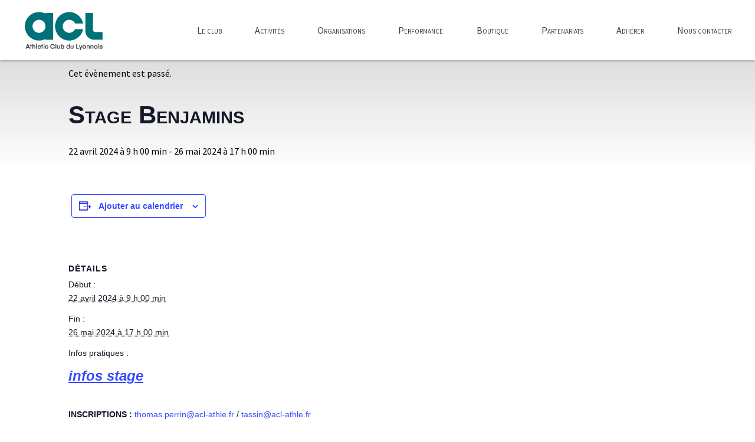

--- FILE ---
content_type: text/html; charset=UTF-8
request_url: https://www.acl-athle.fr/event/stage-benjamins-2/
body_size: 15560
content:
<!DOCTYPE html>
<html lang="fr">
<head>
    <meta charset="UTF-8">
    <meta name="viewport" content="width=device-width, initial-scale=1.0">
    <meta http-equiv="X-UA-Compatible" content="ie=edge">
    <link rel='stylesheet' id='tribe-events-views-v2-bootstrap-datepicker-styles-css' href='https://www.acl-athle.fr/wp-content/plugins/the-events-calendar/vendor/bootstrap-datepicker/css/bootstrap-datepicker.standalone.min.css?ver=6.15.11' type='text/css' media='all' />
<link rel='stylesheet' id='tec-variables-skeleton-css' href='https://www.acl-athle.fr/wp-content/plugins/the-events-calendar/common/build/css/variables-skeleton.css?ver=6.9.10' type='text/css' media='all' />
<link rel='stylesheet' id='tribe-common-skeleton-style-css' href='https://www.acl-athle.fr/wp-content/plugins/the-events-calendar/common/build/css/common-skeleton.css?ver=6.9.10' type='text/css' media='all' />
<link rel='stylesheet' id='tribe-tooltipster-css-css' href='https://www.acl-athle.fr/wp-content/plugins/the-events-calendar/common/vendor/tooltipster/tooltipster.bundle.min.css?ver=6.9.10' type='text/css' media='all' />
<link rel='stylesheet' id='tribe-events-views-v2-skeleton-css' href='https://www.acl-athle.fr/wp-content/plugins/the-events-calendar/build/css/views-skeleton.css?ver=6.15.11' type='text/css' media='all' />
<link rel='stylesheet' id='tec-variables-full-css' href='https://www.acl-athle.fr/wp-content/plugins/the-events-calendar/common/build/css/variables-full.css?ver=6.9.10' type='text/css' media='all' />
<link rel='stylesheet' id='tribe-common-full-style-css' href='https://www.acl-athle.fr/wp-content/plugins/the-events-calendar/common/build/css/common-full.css?ver=6.9.10' type='text/css' media='all' />
<link rel='stylesheet' id='tribe-events-views-v2-full-css' href='https://www.acl-athle.fr/wp-content/plugins/the-events-calendar/build/css/views-full.css?ver=6.15.11' type='text/css' media='all' />
<link rel='stylesheet' id='tribe-events-views-v2-print-css' href='https://www.acl-athle.fr/wp-content/plugins/the-events-calendar/build/css/views-print.css?ver=6.15.11' type='text/css' media='print' />
<meta name='robots' content='index, follow, max-image-preview:large, max-snippet:-1, max-video-preview:-1' />
	<style>img:is([sizes="auto" i], [sizes^="auto," i]) { contain-intrinsic-size: 3000px 1500px }</style>
	<script>window._wca = window._wca || [];</script>

	<!-- This site is optimized with the Yoast SEO plugin v24.9 - https://yoast.com/wordpress/plugins/seo/ -->
	<title>Stage Benjamins - Athletic Club du Lyonnais</title>
	<link rel="canonical" href="https://www.acl-athle.fr/event/stage-benjamins-2/" />
	<meta property="og:locale" content="fr_FR" />
	<meta property="og:type" content="article" />
	<meta property="og:title" content="Stage Benjamins - Athletic Club du Lyonnais" />
	<meta property="og:description" content="&nbsp; &nbsp;" />
	<meta property="og:url" content="https://www.acl-athle.fr/event/stage-benjamins-2/" />
	<meta property="og:site_name" content="Athletic Club du Lyonnais" />
	<meta property="article:publisher" content="https://www.facebook.com/aclyonnais" />
	<meta name="twitter:card" content="summary_large_image" />
	<script type="application/ld+json" class="yoast-schema-graph">{"@context":"https://schema.org","@graph":[{"@type":"WebPage","@id":"https://www.acl-athle.fr/event/stage-benjamins-2/","url":"https://www.acl-athle.fr/event/stage-benjamins-2/","name":"Stage Benjamins - Athletic Club du Lyonnais","isPartOf":{"@id":"https://www.acl-athle.fr/#website"},"datePublished":"2024-03-07T14:46:16+00:00","breadcrumb":{"@id":"https://www.acl-athle.fr/event/stage-benjamins-2/#breadcrumb"},"inLanguage":"fr-FR","potentialAction":[{"@type":"ReadAction","target":["https://www.acl-athle.fr/event/stage-benjamins-2/"]}]},{"@type":"BreadcrumbList","@id":"https://www.acl-athle.fr/event/stage-benjamins-2/#breadcrumb","itemListElement":[{"@type":"ListItem","position":1,"name":"Accueil","item":"https://www.acl-athle.fr/"},{"@type":"ListItem","position":2,"name":"Évènements","item":"https://www.acl-athle.fr/calendrier/"},{"@type":"ListItem","position":3,"name":"Stage Benjamins"}]},{"@type":"WebSite","@id":"https://www.acl-athle.fr/#website","url":"https://www.acl-athle.fr/","name":"Athletic Club du Lyonnais","description":"Un site utilisant WordPress","potentialAction":[{"@type":"SearchAction","target":{"@type":"EntryPoint","urlTemplate":"https://www.acl-athle.fr/?s={search_term_string}"},"query-input":{"@type":"PropertyValueSpecification","valueRequired":true,"valueName":"search_term_string"}}],"inLanguage":"fr-FR"},{"@type":"Event","name":"Stage Benjamins","description":"&nbsp; &nbsp;","url":"https://www.acl-athle.fr/event/stage-benjamins-2/","eventAttendanceMode":"https://schema.org/OfflineEventAttendanceMode","eventStatus":"https://schema.org/EventScheduled","startDate":"2024-04-22T09:00:00+02:00","endDate":"2024-05-26T17:00:00+02:00","@id":"https://www.acl-athle.fr/event/stage-benjamins-2/#event","mainEntityOfPage":{"@id":"https://www.acl-athle.fr/event/stage-benjamins-2/"}}]}</script>
	<!-- / Yoast SEO plugin. -->


<link rel='dns-prefetch' href='//kit.fontawesome.com' />
<link rel='dns-prefetch' href='//stats.wp.com' />
<link rel='dns-prefetch' href='//fonts.googleapis.com' />
<link rel="alternate" type="application/rss+xml" title="Athletic Club du Lyonnais &raquo; Stage Benjamins Flux des commentaires" href="https://www.acl-athle.fr/event/stage-benjamins-2/feed/" />
<script type="text/javascript">
/* <![CDATA[ */
window._wpemojiSettings = {"baseUrl":"https:\/\/s.w.org\/images\/core\/emoji\/16.0.1\/72x72\/","ext":".png","svgUrl":"https:\/\/s.w.org\/images\/core\/emoji\/16.0.1\/svg\/","svgExt":".svg","source":{"concatemoji":"https:\/\/www.acl-athle.fr\/wp-includes\/js\/wp-emoji-release.min.js?ver=6.8.3"}};
/*! This file is auto-generated */
!function(s,n){var o,i,e;function c(e){try{var t={supportTests:e,timestamp:(new Date).valueOf()};sessionStorage.setItem(o,JSON.stringify(t))}catch(e){}}function p(e,t,n){e.clearRect(0,0,e.canvas.width,e.canvas.height),e.fillText(t,0,0);var t=new Uint32Array(e.getImageData(0,0,e.canvas.width,e.canvas.height).data),a=(e.clearRect(0,0,e.canvas.width,e.canvas.height),e.fillText(n,0,0),new Uint32Array(e.getImageData(0,0,e.canvas.width,e.canvas.height).data));return t.every(function(e,t){return e===a[t]})}function u(e,t){e.clearRect(0,0,e.canvas.width,e.canvas.height),e.fillText(t,0,0);for(var n=e.getImageData(16,16,1,1),a=0;a<n.data.length;a++)if(0!==n.data[a])return!1;return!0}function f(e,t,n,a){switch(t){case"flag":return n(e,"\ud83c\udff3\ufe0f\u200d\u26a7\ufe0f","\ud83c\udff3\ufe0f\u200b\u26a7\ufe0f")?!1:!n(e,"\ud83c\udde8\ud83c\uddf6","\ud83c\udde8\u200b\ud83c\uddf6")&&!n(e,"\ud83c\udff4\udb40\udc67\udb40\udc62\udb40\udc65\udb40\udc6e\udb40\udc67\udb40\udc7f","\ud83c\udff4\u200b\udb40\udc67\u200b\udb40\udc62\u200b\udb40\udc65\u200b\udb40\udc6e\u200b\udb40\udc67\u200b\udb40\udc7f");case"emoji":return!a(e,"\ud83e\udedf")}return!1}function g(e,t,n,a){var r="undefined"!=typeof WorkerGlobalScope&&self instanceof WorkerGlobalScope?new OffscreenCanvas(300,150):s.createElement("canvas"),o=r.getContext("2d",{willReadFrequently:!0}),i=(o.textBaseline="top",o.font="600 32px Arial",{});return e.forEach(function(e){i[e]=t(o,e,n,a)}),i}function t(e){var t=s.createElement("script");t.src=e,t.defer=!0,s.head.appendChild(t)}"undefined"!=typeof Promise&&(o="wpEmojiSettingsSupports",i=["flag","emoji"],n.supports={everything:!0,everythingExceptFlag:!0},e=new Promise(function(e){s.addEventListener("DOMContentLoaded",e,{once:!0})}),new Promise(function(t){var n=function(){try{var e=JSON.parse(sessionStorage.getItem(o));if("object"==typeof e&&"number"==typeof e.timestamp&&(new Date).valueOf()<e.timestamp+604800&&"object"==typeof e.supportTests)return e.supportTests}catch(e){}return null}();if(!n){if("undefined"!=typeof Worker&&"undefined"!=typeof OffscreenCanvas&&"undefined"!=typeof URL&&URL.createObjectURL&&"undefined"!=typeof Blob)try{var e="postMessage("+g.toString()+"("+[JSON.stringify(i),f.toString(),p.toString(),u.toString()].join(",")+"));",a=new Blob([e],{type:"text/javascript"}),r=new Worker(URL.createObjectURL(a),{name:"wpTestEmojiSupports"});return void(r.onmessage=function(e){c(n=e.data),r.terminate(),t(n)})}catch(e){}c(n=g(i,f,p,u))}t(n)}).then(function(e){for(var t in e)n.supports[t]=e[t],n.supports.everything=n.supports.everything&&n.supports[t],"flag"!==t&&(n.supports.everythingExceptFlag=n.supports.everythingExceptFlag&&n.supports[t]);n.supports.everythingExceptFlag=n.supports.everythingExceptFlag&&!n.supports.flag,n.DOMReady=!1,n.readyCallback=function(){n.DOMReady=!0}}).then(function(){return e}).then(function(){var e;n.supports.everything||(n.readyCallback(),(e=n.source||{}).concatemoji?t(e.concatemoji):e.wpemoji&&e.twemoji&&(t(e.twemoji),t(e.wpemoji)))}))}((window,document),window._wpemojiSettings);
/* ]]> */
</script>
<link rel='stylesheet' id='tribe-events-v2-single-skeleton-css' href='https://www.acl-athle.fr/wp-content/plugins/the-events-calendar/build/css/tribe-events-single-skeleton.css?ver=6.15.11' type='text/css' media='all' />
<link rel='stylesheet' id='tribe-events-v2-single-skeleton-full-css' href='https://www.acl-athle.fr/wp-content/plugins/the-events-calendar/build/css/tribe-events-single-full.css?ver=6.15.11' type='text/css' media='all' />
<style id='wp-emoji-styles-inline-css' type='text/css'>

	img.wp-smiley, img.emoji {
		display: inline !important;
		border: none !important;
		box-shadow: none !important;
		height: 1em !important;
		width: 1em !important;
		margin: 0 0.07em !important;
		vertical-align: -0.1em !important;
		background: none !important;
		padding: 0 !important;
	}
</style>
<link rel='stylesheet' id='wp-block-library-css' href='https://www.acl-athle.fr/wp-includes/css/dist/block-library/style.min.css?ver=6.8.3' type='text/css' media='all' />
<style id='classic-theme-styles-inline-css' type='text/css'>
/*! This file is auto-generated */
.wp-block-button__link{color:#fff;background-color:#32373c;border-radius:9999px;box-shadow:none;text-decoration:none;padding:calc(.667em + 2px) calc(1.333em + 2px);font-size:1.125em}.wp-block-file__button{background:#32373c;color:#fff;text-decoration:none}
</style>
<link rel='stylesheet' id='mediaelement-css' href='https://www.acl-athle.fr/wp-includes/js/mediaelement/mediaelementplayer-legacy.min.css?ver=4.2.17' type='text/css' media='all' />
<link rel='stylesheet' id='wp-mediaelement-css' href='https://www.acl-athle.fr/wp-includes/js/mediaelement/wp-mediaelement.min.css?ver=6.8.3' type='text/css' media='all' />
<style id='jetpack-sharing-buttons-style-inline-css' type='text/css'>
.jetpack-sharing-buttons__services-list{display:flex;flex-direction:row;flex-wrap:wrap;gap:0;list-style-type:none;margin:5px;padding:0}.jetpack-sharing-buttons__services-list.has-small-icon-size{font-size:12px}.jetpack-sharing-buttons__services-list.has-normal-icon-size{font-size:16px}.jetpack-sharing-buttons__services-list.has-large-icon-size{font-size:24px}.jetpack-sharing-buttons__services-list.has-huge-icon-size{font-size:36px}@media print{.jetpack-sharing-buttons__services-list{display:none!important}}.editor-styles-wrapper .wp-block-jetpack-sharing-buttons{gap:0;padding-inline-start:0}ul.jetpack-sharing-buttons__services-list.has-background{padding:1.25em 2.375em}
</style>
<style id='global-styles-inline-css' type='text/css'>
:root{--wp--preset--aspect-ratio--square: 1;--wp--preset--aspect-ratio--4-3: 4/3;--wp--preset--aspect-ratio--3-4: 3/4;--wp--preset--aspect-ratio--3-2: 3/2;--wp--preset--aspect-ratio--2-3: 2/3;--wp--preset--aspect-ratio--16-9: 16/9;--wp--preset--aspect-ratio--9-16: 9/16;--wp--preset--color--black: #000000;--wp--preset--color--cyan-bluish-gray: #abb8c3;--wp--preset--color--white: #ffffff;--wp--preset--color--pale-pink: #f78da7;--wp--preset--color--vivid-red: #cf2e2e;--wp--preset--color--luminous-vivid-orange: #ff6900;--wp--preset--color--luminous-vivid-amber: #fcb900;--wp--preset--color--light-green-cyan: #7bdcb5;--wp--preset--color--vivid-green-cyan: #00d084;--wp--preset--color--pale-cyan-blue: #8ed1fc;--wp--preset--color--vivid-cyan-blue: #0693e3;--wp--preset--color--vivid-purple: #9b51e0;--wp--preset--gradient--vivid-cyan-blue-to-vivid-purple: linear-gradient(135deg,rgba(6,147,227,1) 0%,rgb(155,81,224) 100%);--wp--preset--gradient--light-green-cyan-to-vivid-green-cyan: linear-gradient(135deg,rgb(122,220,180) 0%,rgb(0,208,130) 100%);--wp--preset--gradient--luminous-vivid-amber-to-luminous-vivid-orange: linear-gradient(135deg,rgba(252,185,0,1) 0%,rgba(255,105,0,1) 100%);--wp--preset--gradient--luminous-vivid-orange-to-vivid-red: linear-gradient(135deg,rgba(255,105,0,1) 0%,rgb(207,46,46) 100%);--wp--preset--gradient--very-light-gray-to-cyan-bluish-gray: linear-gradient(135deg,rgb(238,238,238) 0%,rgb(169,184,195) 100%);--wp--preset--gradient--cool-to-warm-spectrum: linear-gradient(135deg,rgb(74,234,220) 0%,rgb(151,120,209) 20%,rgb(207,42,186) 40%,rgb(238,44,130) 60%,rgb(251,105,98) 80%,rgb(254,248,76) 100%);--wp--preset--gradient--blush-light-purple: linear-gradient(135deg,rgb(255,206,236) 0%,rgb(152,150,240) 100%);--wp--preset--gradient--blush-bordeaux: linear-gradient(135deg,rgb(254,205,165) 0%,rgb(254,45,45) 50%,rgb(107,0,62) 100%);--wp--preset--gradient--luminous-dusk: linear-gradient(135deg,rgb(255,203,112) 0%,rgb(199,81,192) 50%,rgb(65,88,208) 100%);--wp--preset--gradient--pale-ocean: linear-gradient(135deg,rgb(255,245,203) 0%,rgb(182,227,212) 50%,rgb(51,167,181) 100%);--wp--preset--gradient--electric-grass: linear-gradient(135deg,rgb(202,248,128) 0%,rgb(113,206,126) 100%);--wp--preset--gradient--midnight: linear-gradient(135deg,rgb(2,3,129) 0%,rgb(40,116,252) 100%);--wp--preset--font-size--small: 13px;--wp--preset--font-size--medium: 20px;--wp--preset--font-size--large: 36px;--wp--preset--font-size--x-large: 42px;--wp--preset--font-family--inter: "Inter", sans-serif;--wp--preset--font-family--cardo: Cardo;--wp--preset--spacing--20: 0.44rem;--wp--preset--spacing--30: 0.67rem;--wp--preset--spacing--40: 1rem;--wp--preset--spacing--50: 1.5rem;--wp--preset--spacing--60: 2.25rem;--wp--preset--spacing--70: 3.38rem;--wp--preset--spacing--80: 5.06rem;--wp--preset--shadow--natural: 6px 6px 9px rgba(0, 0, 0, 0.2);--wp--preset--shadow--deep: 12px 12px 50px rgba(0, 0, 0, 0.4);--wp--preset--shadow--sharp: 6px 6px 0px rgba(0, 0, 0, 0.2);--wp--preset--shadow--outlined: 6px 6px 0px -3px rgba(255, 255, 255, 1), 6px 6px rgba(0, 0, 0, 1);--wp--preset--shadow--crisp: 6px 6px 0px rgba(0, 0, 0, 1);}:where(.is-layout-flex){gap: 0.5em;}:where(.is-layout-grid){gap: 0.5em;}body .is-layout-flex{display: flex;}.is-layout-flex{flex-wrap: wrap;align-items: center;}.is-layout-flex > :is(*, div){margin: 0;}body .is-layout-grid{display: grid;}.is-layout-grid > :is(*, div){margin: 0;}:where(.wp-block-columns.is-layout-flex){gap: 2em;}:where(.wp-block-columns.is-layout-grid){gap: 2em;}:where(.wp-block-post-template.is-layout-flex){gap: 1.25em;}:where(.wp-block-post-template.is-layout-grid){gap: 1.25em;}.has-black-color{color: var(--wp--preset--color--black) !important;}.has-cyan-bluish-gray-color{color: var(--wp--preset--color--cyan-bluish-gray) !important;}.has-white-color{color: var(--wp--preset--color--white) !important;}.has-pale-pink-color{color: var(--wp--preset--color--pale-pink) !important;}.has-vivid-red-color{color: var(--wp--preset--color--vivid-red) !important;}.has-luminous-vivid-orange-color{color: var(--wp--preset--color--luminous-vivid-orange) !important;}.has-luminous-vivid-amber-color{color: var(--wp--preset--color--luminous-vivid-amber) !important;}.has-light-green-cyan-color{color: var(--wp--preset--color--light-green-cyan) !important;}.has-vivid-green-cyan-color{color: var(--wp--preset--color--vivid-green-cyan) !important;}.has-pale-cyan-blue-color{color: var(--wp--preset--color--pale-cyan-blue) !important;}.has-vivid-cyan-blue-color{color: var(--wp--preset--color--vivid-cyan-blue) !important;}.has-vivid-purple-color{color: var(--wp--preset--color--vivid-purple) !important;}.has-black-background-color{background-color: var(--wp--preset--color--black) !important;}.has-cyan-bluish-gray-background-color{background-color: var(--wp--preset--color--cyan-bluish-gray) !important;}.has-white-background-color{background-color: var(--wp--preset--color--white) !important;}.has-pale-pink-background-color{background-color: var(--wp--preset--color--pale-pink) !important;}.has-vivid-red-background-color{background-color: var(--wp--preset--color--vivid-red) !important;}.has-luminous-vivid-orange-background-color{background-color: var(--wp--preset--color--luminous-vivid-orange) !important;}.has-luminous-vivid-amber-background-color{background-color: var(--wp--preset--color--luminous-vivid-amber) !important;}.has-light-green-cyan-background-color{background-color: var(--wp--preset--color--light-green-cyan) !important;}.has-vivid-green-cyan-background-color{background-color: var(--wp--preset--color--vivid-green-cyan) !important;}.has-pale-cyan-blue-background-color{background-color: var(--wp--preset--color--pale-cyan-blue) !important;}.has-vivid-cyan-blue-background-color{background-color: var(--wp--preset--color--vivid-cyan-blue) !important;}.has-vivid-purple-background-color{background-color: var(--wp--preset--color--vivid-purple) !important;}.has-black-border-color{border-color: var(--wp--preset--color--black) !important;}.has-cyan-bluish-gray-border-color{border-color: var(--wp--preset--color--cyan-bluish-gray) !important;}.has-white-border-color{border-color: var(--wp--preset--color--white) !important;}.has-pale-pink-border-color{border-color: var(--wp--preset--color--pale-pink) !important;}.has-vivid-red-border-color{border-color: var(--wp--preset--color--vivid-red) !important;}.has-luminous-vivid-orange-border-color{border-color: var(--wp--preset--color--luminous-vivid-orange) !important;}.has-luminous-vivid-amber-border-color{border-color: var(--wp--preset--color--luminous-vivid-amber) !important;}.has-light-green-cyan-border-color{border-color: var(--wp--preset--color--light-green-cyan) !important;}.has-vivid-green-cyan-border-color{border-color: var(--wp--preset--color--vivid-green-cyan) !important;}.has-pale-cyan-blue-border-color{border-color: var(--wp--preset--color--pale-cyan-blue) !important;}.has-vivid-cyan-blue-border-color{border-color: var(--wp--preset--color--vivid-cyan-blue) !important;}.has-vivid-purple-border-color{border-color: var(--wp--preset--color--vivid-purple) !important;}.has-vivid-cyan-blue-to-vivid-purple-gradient-background{background: var(--wp--preset--gradient--vivid-cyan-blue-to-vivid-purple) !important;}.has-light-green-cyan-to-vivid-green-cyan-gradient-background{background: var(--wp--preset--gradient--light-green-cyan-to-vivid-green-cyan) !important;}.has-luminous-vivid-amber-to-luminous-vivid-orange-gradient-background{background: var(--wp--preset--gradient--luminous-vivid-amber-to-luminous-vivid-orange) !important;}.has-luminous-vivid-orange-to-vivid-red-gradient-background{background: var(--wp--preset--gradient--luminous-vivid-orange-to-vivid-red) !important;}.has-very-light-gray-to-cyan-bluish-gray-gradient-background{background: var(--wp--preset--gradient--very-light-gray-to-cyan-bluish-gray) !important;}.has-cool-to-warm-spectrum-gradient-background{background: var(--wp--preset--gradient--cool-to-warm-spectrum) !important;}.has-blush-light-purple-gradient-background{background: var(--wp--preset--gradient--blush-light-purple) !important;}.has-blush-bordeaux-gradient-background{background: var(--wp--preset--gradient--blush-bordeaux) !important;}.has-luminous-dusk-gradient-background{background: var(--wp--preset--gradient--luminous-dusk) !important;}.has-pale-ocean-gradient-background{background: var(--wp--preset--gradient--pale-ocean) !important;}.has-electric-grass-gradient-background{background: var(--wp--preset--gradient--electric-grass) !important;}.has-midnight-gradient-background{background: var(--wp--preset--gradient--midnight) !important;}.has-small-font-size{font-size: var(--wp--preset--font-size--small) !important;}.has-medium-font-size{font-size: var(--wp--preset--font-size--medium) !important;}.has-large-font-size{font-size: var(--wp--preset--font-size--large) !important;}.has-x-large-font-size{font-size: var(--wp--preset--font-size--x-large) !important;}
:where(.wp-block-post-template.is-layout-flex){gap: 1.25em;}:where(.wp-block-post-template.is-layout-grid){gap: 1.25em;}
:where(.wp-block-columns.is-layout-flex){gap: 2em;}:where(.wp-block-columns.is-layout-grid){gap: 2em;}
:root :where(.wp-block-pullquote){font-size: 1.5em;line-height: 1.6;}
</style>
<link rel='stylesheet' id='woocommerce-layout-css' href='https://www.acl-athle.fr/wp-content/plugins/woocommerce/assets/css/woocommerce-layout.css?ver=10.3.7' type='text/css' media='all' />
<style id='woocommerce-layout-inline-css' type='text/css'>

	.infinite-scroll .woocommerce-pagination {
		display: none;
	}
</style>
<link rel='stylesheet' id='woocommerce-smallscreen-css' href='https://www.acl-athle.fr/wp-content/plugins/woocommerce/assets/css/woocommerce-smallscreen.css?ver=10.3.7' type='text/css' media='only screen and (max-width: 768px)' />
<link rel='stylesheet' id='woocommerce-general-css' href='https://www.acl-athle.fr/wp-content/plugins/woocommerce/assets/css/woocommerce.css?ver=10.3.7' type='text/css' media='all' />
<style id='woocommerce-inline-inline-css' type='text/css'>
.woocommerce form .form-row .required { visibility: visible; }
</style>
<link rel='stylesheet' id='brands-styles-css' href='https://www.acl-athle.fr/wp-content/plugins/woocommerce/assets/css/brands.css?ver=10.3.7' type='text/css' media='all' />
<link rel='stylesheet' id='normalize-css' href='https://www.acl-athle.fr/wp-content/themes/aclyonnais/css/normalize.min.css?ver=6.8.3' type='text/css' media='all' />
<link rel='stylesheet' id='ssp_google_fonts-css' href='https://fonts.googleapis.com/css2?family=Source+Sans+Pro%3Aital%2Cwght%400%2C400%3B0%2C600%3B1%2C400%3B1%2C600&#038;ver=6.8.3' type='text/css' media='all' />
<link rel='stylesheet' id='main-css' href='https://www.acl-athle.fr/wp-content/themes/aclyonnais/css/main.min.css?ver=210613-155746' type='text/css' media='all' />
<link rel='stylesheet' id='events-css' href='https://www.acl-athle.fr/wp-content/themes/aclyonnais/css/events.min.css?ver=6.8.3' type='text/css' media='all' />
<link rel='stylesheet' id='responsive-css' href='https://www.acl-athle.fr/wp-content/themes/aclyonnais/css/responsive.min.css?ver=200706-141749' type='text/css' media='all' />
<script type="text/javascript" src="https://www.acl-athle.fr/wp-includes/js/jquery/jquery.min.js?ver=3.7.1" id="jquery-core-js"></script>
<script type="text/javascript" src="https://www.acl-athle.fr/wp-includes/js/jquery/jquery-migrate.min.js?ver=3.4.1" id="jquery-migrate-js"></script>
<script type="text/javascript" src="https://www.acl-athle.fr/wp-content/plugins/the-events-calendar/common/build/js/tribe-common.js?ver=9c44e11f3503a33e9540" id="tribe-common-js"></script>
<script type="text/javascript" src="https://www.acl-athle.fr/wp-content/plugins/the-events-calendar/build/js/views/breakpoints.js?ver=4208de2df2852e0b91ec" id="tribe-events-views-v2-breakpoints-js"></script>
<script type="text/javascript" src="https://www.acl-athle.fr/wp-content/plugins/woocommerce/assets/js/jquery-blockui/jquery.blockUI.min.js?ver=2.7.0-wc.10.3.7" id="wc-jquery-blockui-js" defer="defer" data-wp-strategy="defer"></script>
<script type="text/javascript" id="wc-add-to-cart-js-extra">
/* <![CDATA[ */
var wc_add_to_cart_params = {"ajax_url":"\/wp-admin\/admin-ajax.php","wc_ajax_url":"\/?wc-ajax=%%endpoint%%","i18n_view_cart":"Voir le panier","cart_url":"https:\/\/www.acl-athle.fr\/panier\/","is_cart":"","cart_redirect_after_add":"no"};
/* ]]> */
</script>
<script type="text/javascript" src="https://www.acl-athle.fr/wp-content/plugins/woocommerce/assets/js/frontend/add-to-cart.min.js?ver=10.3.7" id="wc-add-to-cart-js" defer="defer" data-wp-strategy="defer"></script>
<script type="text/javascript" src="https://www.acl-athle.fr/wp-content/plugins/woocommerce/assets/js/js-cookie/js.cookie.min.js?ver=2.1.4-wc.10.3.7" id="wc-js-cookie-js" defer="defer" data-wp-strategy="defer"></script>
<script type="text/javascript" id="woocommerce-js-extra">
/* <![CDATA[ */
var woocommerce_params = {"ajax_url":"\/wp-admin\/admin-ajax.php","wc_ajax_url":"\/?wc-ajax=%%endpoint%%","i18n_password_show":"Afficher le mot de passe","i18n_password_hide":"Masquer le mot de passe"};
/* ]]> */
</script>
<script type="text/javascript" src="https://www.acl-athle.fr/wp-content/plugins/woocommerce/assets/js/frontend/woocommerce.min.js?ver=10.3.7" id="woocommerce-js" defer="defer" data-wp-strategy="defer"></script>
<script type="text/javascript" id="WCPAY_ASSETS-js-extra">
/* <![CDATA[ */
var wcpayAssets = {"url":"https:\/\/www.acl-athle.fr\/wp-content\/plugins\/woocommerce-payments\/dist\/"};
/* ]]> */
</script>
<script type="text/javascript" src="https://kit.fontawesome.com/f6c3da4965.js?ver=6.8.3" id="fontawesome-js"></script>
<script type="text/javascript" src="https://stats.wp.com/s-202601.js" id="woocommerce-analytics-js" defer="defer" data-wp-strategy="defer"></script>
<link rel="https://api.w.org/" href="https://www.acl-athle.fr/wp-json/" /><link rel="alternate" title="JSON" type="application/json" href="https://www.acl-athle.fr/wp-json/wp/v2/tribe_events/5708" /><link rel="EditURI" type="application/rsd+xml" title="RSD" href="https://www.acl-athle.fr/xmlrpc.php?rsd" />
<meta name="generator" content="WordPress 6.8.3" />
<meta name="generator" content="WooCommerce 10.3.7" />
<link rel='shortlink' href='https://www.acl-athle.fr/?p=5708' />
<link rel="alternate" title="oEmbed (JSON)" type="application/json+oembed" href="https://www.acl-athle.fr/wp-json/oembed/1.0/embed?url=https%3A%2F%2Fwww.acl-athle.fr%2Fevent%2Fstage-benjamins-2%2F" />
<link rel="alternate" title="oEmbed (XML)" type="text/xml+oembed" href="https://www.acl-athle.fr/wp-json/oembed/1.0/embed?url=https%3A%2F%2Fwww.acl-athle.fr%2Fevent%2Fstage-benjamins-2%2F&#038;format=xml" />
<meta name="tec-api-version" content="v1"><meta name="tec-api-origin" content="https://www.acl-athle.fr"><link rel="alternate" href="https://www.acl-athle.fr/wp-json/tribe/events/v1/events/5708" />	<style>img#wpstats{display:none}</style>
			<noscript><style>.woocommerce-product-gallery{ opacity: 1 !important; }</style></noscript>
	<noscript><style>.lazyload[data-src]{display:none !important;}</style></noscript><style>.lazyload{background-image:none !important;}.lazyload:before{background-image:none !important;}</style><style class='wp-fonts-local' type='text/css'>
@font-face{font-family:Inter;font-style:normal;font-weight:300 900;font-display:fallback;src:url('https://www.acl-athle.fr/wp-content/plugins/woocommerce/assets/fonts/Inter-VariableFont_slnt,wght.woff2') format('woff2');font-stretch:normal;}
@font-face{font-family:Cardo;font-style:normal;font-weight:400;font-display:fallback;src:url('https://www.acl-athle.fr/wp-content/plugins/woocommerce/assets/fonts/cardo_normal_400.woff2') format('woff2');}
</style>
<link rel="icon" href="https://www.acl-athle.fr/wp-content/uploads/2020/07/cropped-logo-fond-fond-blanc-32x32.png" sizes="32x32" />
<link rel="icon" href="https://www.acl-athle.fr/wp-content/uploads/2020/07/cropped-logo-fond-fond-blanc-192x192.png" sizes="192x192" />
<link rel="apple-touch-icon" href="https://www.acl-athle.fr/wp-content/uploads/2020/07/cropped-logo-fond-fond-blanc-180x180.png" />
<meta name="msapplication-TileImage" content="https://www.acl-athle.fr/wp-content/uploads/2020/07/cropped-logo-fond-fond-blanc-270x270.png" />
    <link rel="stylesheet" href="https://pro.fontawesome.com/releases/v5.12.0/css/all.css" integrity="sha384-ekOryaXPbeCpWQNxMwSWVvQ0+1VrStoPJq54shlYhR8HzQgig1v5fas6YgOqLoKz" crossorigin="anonymous">		<!-- Global site tag (gtag.js) - Google Analytics -->	<script async src="https://www.googletagmanager.com/gtag/js?id=UA-172724970-1"></script>	<script>	  window.dataLayer = window.dataLayer || [];	  function gtag(){dataLayer.push(arguments);}	  gtag('js', new Date());	  gtag('config', 'UA-172724970-1');	</script>
</head>
<body data-rsssl=1 class="wp-singular tribe_events-template-default single single-tribe_events postid-5708 wp-theme-aclyonnais theme-aclyonnais woocommerce-no-js tribe-events-page-template tribe-no-js tribe-filter-live events-single tribe-events-style-full tribe-events-style-theme">
    <header>
        <div id="header-container">
            <a href="https://www.acl-athle.fr"><h1 style="background-image: url(https://www.acl-athle.fr/wp-content/themes/aclyonnais/img/logo_ACL.png);">Athletic Club du Lyonnais</h1></a>
            <nav>
                <div id="menu-button"><i class="fas fa-bars"></i></div>
                <div id="desktop-nav">
                    <ul id="menu-main-menu" class=""><li id="menu-item-35" class="menu-item menu-item-type-custom menu-item-object-custom menu-item-has-children menu-item-35"><a>Le club</a>
<ul class="sub-menu">
	<li id="menu-item-174" class="menu-item menu-item-type-post_type menu-item-object-page menu-item-174"><a href="https://www.acl-athle.fr/phototheque/">Photothèque</a></li>
	<li id="menu-item-294" class="menu-item menu-item-type-custom menu-item-object-custom menu-item-has-children menu-item-294"><a>Présentation</a>
	<ul class="sub-menu">
		<li id="menu-item-319" class="menu-item menu-item-type-custom menu-item-object-custom menu-item-319"><a href="https://www.athle.fr/clubs/513904">Fiche FFA</a></li>
	</ul>
</li>
	<li id="menu-item-163" class="menu-item menu-item-type-custom menu-item-object-custom menu-item-has-children menu-item-163"><a>Gouvernance</a>
	<ul class="sub-menu">
		<li id="menu-item-170" class="menu-item menu-item-type-post_type menu-item-object-page menu-item-170"><a href="https://www.acl-athle.fr/administration/">Administration</a></li>
		<li id="menu-item-164" class="menu-item menu-item-type-post_type menu-item-object-page menu-item-164"><a href="https://www.acl-athle.fr/comite-directeur/">Comités Directeurs</a></li>
		<li id="menu-item-166" class="menu-item menu-item-type-post_type menu-item-object-page menu-item-166"><a href="https://www.acl-athle.fr/les-entraineurs/">Les entraîneurs</a></li>
		<li id="menu-item-167" class="menu-item menu-item-type-post_type menu-item-object-page menu-item-167"><a href="https://www.acl-athle.fr/les-officiels/">Les officiels</a></li>
		<li id="menu-item-7476" class="menu-item menu-item-type-post_type menu-item-object-page menu-item-7476"><a href="https://www.acl-athle.fr/benevoles/">Les bénévoles</a></li>
		<li id="menu-item-7470" class="menu-item menu-item-type-custom menu-item-object-custom menu-item-7470"><a href="https://www.acl-athle.fr/wp-content/uploads/2025/10/2025_charte_ACLyonnais.pdf">Charte ACL</a></li>
		<li id="menu-item-1346" class="menu-item menu-item-type-custom menu-item-object-custom menu-item-has-children menu-item-1346"><a>Sections Scolaires</a>
		<ul class="sub-menu">
			<li id="menu-item-1344" class="menu-item menu-item-type-post_type menu-item-object-page menu-item-1344"><a href="https://www.acl-athle.fr/section-du-lycee-la-martiniere-duchere/">Lycée La Martinière-Duchère</a></li>
			<li id="menu-item-6616" class="menu-item menu-item-type-post_type menu-item-object-page menu-item-6616"><a href="https://www.acl-athle.fr/college-jean-jacques-rousseau-tassin/">Collège Jean-Jacques Rousseau Tassin</a></li>
			<li id="menu-item-7915" class="menu-item menu-item-type-post_type menu-item-object-page menu-item-7915"><a href="https://www.acl-athle.fr/college-sacre-coeur-don-bosco-ecully/">Collège Sacré-Coeur Don Bosco Ecully</a></li>
		</ul>
</li>
	</ul>
</li>
</ul>
</li>
<li id="menu-item-40" class="menu-item menu-item-type-custom menu-item-object-custom menu-item-has-children menu-item-40"><a>Activités</a>
<ul class="sub-menu">
	<li id="menu-item-1911" class="menu-item menu-item-type-custom menu-item-object-custom menu-item-has-children menu-item-1911"><a>Horaires</a>
	<ul class="sub-menu">
		<li id="menu-item-6376" class="menu-item menu-item-type-custom menu-item-object-custom menu-item-6376"><a href="https://drive.google.com/file/d/1mmN90wGmdaDRhL-QIuvhXYzWgvSjfHSv/view?usp=sharing">Horaires Ecole d&rsquo;Athlé</a></li>
		<li id="menu-item-6375" class="menu-item menu-item-type-custom menu-item-object-custom menu-item-6375"><a href="https://drive.google.com/file/d/194qWC8yQDoSS6gPqjlTUGq5DWgaNWBV9/view?usp=sharing">Horaires Athlé Stade</a></li>
		<li id="menu-item-7658" class="menu-item menu-item-type-custom menu-item-object-custom menu-item-7658"><a href="https://drive.google.com/file/d/1QKnMr9VdSM7zAcepY6FwQx2eZcB4q3Rv/view?usp=sharing">Horaires Hors-Stade</a></li>
	</ul>
</li>
	<li id="menu-item-320" class="menu-item menu-item-type-custom menu-item-object-custom menu-item-has-children menu-item-320"><a>École d&rsquo;athlétisme</a>
	<ul class="sub-menu">
		<li id="menu-item-175" class="menu-item menu-item-type-post_type menu-item-object-page menu-item-175"><a href="https://www.acl-athle.fr/baby-athle/">Baby Athlé U7</a></li>
		<li id="menu-item-178" class="menu-item menu-item-type-post_type menu-item-object-page menu-item-178"><a href="https://www.acl-athle.fr/eveil/">Éveil Athlé U10</a></li>
		<li id="menu-item-6503" class="menu-item menu-item-type-post_type menu-item-object-page menu-item-6503"><a href="https://www.acl-athle.fr/poussin-u12/">Poussins U12</a></li>
		<li id="menu-item-176" class="menu-item menu-item-type-post_type menu-item-object-page menu-item-176"><a href="https://www.acl-athle.fr/benjamins/">Benjamins U14</a></li>
		<li id="menu-item-6502" class="menu-item menu-item-type-post_type menu-item-object-page menu-item-6502"><a href="https://www.acl-athle.fr/minimes-u16/">Minimes U16</a></li>
	</ul>
</li>
	<li id="menu-item-6466" class="menu-item menu-item-type-custom menu-item-object-custom menu-item-has-children menu-item-6466"><a>Stade / Piste</a>
	<ul class="sub-menu">
		<li id="menu-item-762" class="menu-item menu-item-type-post_type menu-item-object-page menu-item-762"><a href="https://www.acl-athle.fr/piste-stade/">Athlé Stade Compétition</a></li>
		<li id="menu-item-4737" class="menu-item menu-item-type-post_type menu-item-object-page menu-item-4737"><a href="https://www.acl-athle.fr/groupe-evolution/">Groupe Évolution</a></li>
		<li id="menu-item-4870" class="menu-item menu-item-type-post_type menu-item-object-page menu-item-4870"><a href="https://www.acl-athle.fr/athlefit/">Athlé Fit</a></li>
	</ul>
</li>
	<li id="menu-item-6629" class="menu-item menu-item-type-custom menu-item-object-custom menu-item-has-children menu-item-6629"><a>Hors-Stade / Nature</a>
	<ul class="sub-menu">
		<li id="menu-item-185" class="menu-item menu-item-type-post_type menu-item-object-page menu-item-185"><a href="https://www.acl-athle.fr/running-competition/">Course sur Route</a></li>
		<li id="menu-item-6649" class="menu-item menu-item-type-post_type menu-item-object-page menu-item-6649"><a href="https://www.acl-athle.fr/trail/">Trail</a></li>
		<li id="menu-item-3406" class="menu-item menu-item-type-post_type menu-item-object-page menu-item-3406"><a href="https://www.acl-athle.fr/running-loisir-tassin/">Running Loisir &#038; Compétition</a></li>
		<li id="menu-item-184" class="menu-item menu-item-type-post_type menu-item-object-page menu-item-184"><a href="https://www.acl-athle.fr/marche-nordique/">Marche Nordique Forme</a></li>
	</ul>
</li>
	<li id="menu-item-8325" class="menu-item menu-item-type-post_type menu-item-object-page menu-item-8325"><a href="https://www.acl-athle.fr/sport-adapte/">Sport Adapté</a></li>
</ul>
</li>
<li id="menu-item-41" class="menu-item menu-item-type-custom menu-item-object-custom menu-item-has-children menu-item-41"><a>Organisations</a>
<ul class="sub-menu">
	<li id="menu-item-187" class="menu-item menu-item-type-custom menu-item-object-custom menu-item-has-children menu-item-187"><a>Compétitions</a>
	<ul class="sub-menu">
		<li id="menu-item-8184" class="menu-item menu-item-type-post_type menu-item-object-page menu-item-8184"><a href="https://www.acl-athle.fr/meeting-indoor-de-noel/">Meeting Indoor de Noël</a></li>
		<li id="menu-item-189" class="menu-item menu-item-type-post_type menu-item-object-page menu-item-189"><a href="https://www.acl-athle.fr/meeting-sprint-haies/">Meeting sprint-haies</a></li>
		<li id="menu-item-945" class="menu-item menu-item-type-post_type menu-item-object-page menu-item-945"><a href="https://www.acl-athle.fr/alouestlemeeting/">A l&rsquo;Ouest le Meeting</a></li>
		<li id="menu-item-6853" class="menu-item menu-item-type-post_type menu-item-object-page menu-item-6853"><a href="https://www.acl-athle.fr/cross-du-vallon/">Cross du Vallon</a></li>
		<li id="menu-item-6746" class="menu-item menu-item-type-post_type menu-item-object-page menu-item-6746"><a href="https://www.acl-athle.fr/challenge-sacre-rousseau/">Challenge Sacré-Rousseau</a></li>
	</ul>
</li>
	<li id="menu-item-197" class="menu-item menu-item-type-custom menu-item-object-custom menu-item-has-children menu-item-197"><a>Animations Jeunes</a>
	<ul class="sub-menu">
		<li id="menu-item-4695" class="menu-item menu-item-type-post_type menu-item-object-page menu-item-4695"><a href="https://www.acl-athle.fr/stages-jeunes/">Stages Jeunes U10-U12</a></li>
		<li id="menu-item-194" class="menu-item menu-item-type-post_type menu-item-object-page menu-item-194"><a href="https://www.acl-athle.fr/kids-cross/">Kid’s Cross</a></li>
	</ul>
</li>
</ul>
</li>
<li id="menu-item-42" class="menu-item menu-item-type-custom menu-item-object-custom menu-item-has-children menu-item-42"><a>Performance</a>
<ul class="sub-menu">
	<li id="menu-item-173" class="menu-item menu-item-type-post_type menu-item-object-page menu-item-173"><a href="https://www.acl-athle.fr/les-records-du-club/">Les records du club</a></li>
	<li id="menu-item-171" class="menu-item menu-item-type-post_type menu-item-object-page menu-item-171"><a href="https://www.acl-athle.fr/label-performance/">Label Performance</a></li>
	<li id="menu-item-198" class="menu-item menu-item-type-post_type menu-item-object-page menu-item-198"><a href="https://www.acl-athle.fr/bilans/">Bilans</a></li>
	<li id="menu-item-200" class="menu-item menu-item-type-post_type menu-item-object-page menu-item-200"><a href="https://www.acl-athle.fr/resultats/">Résultats</a></li>
	<li id="menu-item-1550" class="menu-item menu-item-type-post_type menu-item-object-page menu-item-1550"><a href="https://www.acl-athle.fr/tables-de-cotation/">Tables de cotation</a></li>
	<li id="menu-item-3845" class="menu-item menu-item-type-custom menu-item-object-custom menu-item-has-children menu-item-3845"><a>Suivi des athlètes</a>
	<ul class="sub-menu">
		<li id="menu-item-1270" class="menu-item menu-item-type-post_type menu-item-object-page menu-item-1270"><a href="https://www.acl-athle.fr/cks-centre-de-kine-du-sport/">Suivi médical et paramédical</a></li>
		<li id="menu-item-5611" class="menu-item menu-item-type-post_type menu-item-object-page menu-item-5611"><a href="https://www.acl-athle.fr/osteopathie/">Ostéopathie</a></li>
		<li id="menu-item-3849" class="menu-item menu-item-type-post_type menu-item-object-page menu-item-3849"><a href="https://www.acl-athle.fr/suivi-dietetique/">Suivi diététique</a></li>
	</ul>
</li>
</ul>
</li>
<li id="menu-item-2220" class="menu-item menu-item-type-post_type menu-item-object-page menu-item-2220"><a href="https://www.acl-athle.fr/boutique/">Boutique</a></li>
<li id="menu-item-4159" class="menu-item menu-item-type-custom menu-item-object-custom menu-item-has-children menu-item-4159"><a>Partenariats</a>
<ul class="sub-menu">
	<li id="menu-item-4186" class="menu-item menu-item-type-post_type menu-item-object-page menu-item-4186"><a href="https://www.acl-athle.fr/recherche-de-nouveaux-partenaires/">Recherche de partenaires</a></li>
	<li id="menu-item-4161" class="menu-item menu-item-type-custom menu-item-object-custom menu-item-has-children menu-item-4161"><a>Nos partenaires</a>
	<ul class="sub-menu">
		<li id="menu-item-4169" class="menu-item menu-item-type-post_type menu-item-object-page menu-item-4169"><a href="https://www.acl-athle.fr/nos-partenaires-prives/">Partenaires privés</a></li>
		<li id="menu-item-4163" class="menu-item menu-item-type-post_type menu-item-object-page menu-item-4163"><a href="https://www.acl-athle.fr/nos-partenaires-publics/">Partenaires institutionnels</a></li>
		<li id="menu-item-4678" class="menu-item menu-item-type-post_type menu-item-object-page menu-item-4678"><a href="https://www.acl-athle.fr/ma-petite-sponso/">Ma Petite Sponso</a></li>
	</ul>
</li>
</ul>
</li>
<li id="menu-item-7733" class="menu-item menu-item-type-post_type menu-item-object-page menu-item-7733"><a href="https://www.acl-athle.fr/adhesion-ac-lyonnais/">Adhérer</a></li>
<li id="menu-item-553" class="menu-item menu-item-type-custom menu-item-object-custom menu-item-home menu-item-553"><a href="https://www.acl-athle.fr#contact">Nous contacter</a></li>
</ul>                </div>
                <div id="mobile-nav">
                    <div id="mobile-bar"><a><i class="fas fa-chevron-left"></i></a></div>
                    <ul id="menu-main-menu-1" class=""><li class="menu-item menu-item-type-custom menu-item-object-custom menu-item-has-children menu-item-35"><a>Le club</a>
<ul class="sub-menu">
	<li class="menu-item menu-item-type-post_type menu-item-object-page menu-item-174"><a href="https://www.acl-athle.fr/phototheque/">Photothèque</a></li>
	<li class="menu-item menu-item-type-custom menu-item-object-custom menu-item-has-children menu-item-294"><a>Présentation</a>
	<ul class="sub-menu">
		<li class="menu-item menu-item-type-custom menu-item-object-custom menu-item-319"><a href="https://www.athle.fr/clubs/513904">Fiche FFA</a></li>
	</ul>
</li>
	<li class="menu-item menu-item-type-custom menu-item-object-custom menu-item-has-children menu-item-163"><a>Gouvernance</a>
	<ul class="sub-menu">
		<li class="menu-item menu-item-type-post_type menu-item-object-page menu-item-170"><a href="https://www.acl-athle.fr/administration/">Administration</a></li>
		<li class="menu-item menu-item-type-post_type menu-item-object-page menu-item-164"><a href="https://www.acl-athle.fr/comite-directeur/">Comités Directeurs</a></li>
		<li class="menu-item menu-item-type-post_type menu-item-object-page menu-item-166"><a href="https://www.acl-athle.fr/les-entraineurs/">Les entraîneurs</a></li>
		<li class="menu-item menu-item-type-post_type menu-item-object-page menu-item-167"><a href="https://www.acl-athle.fr/les-officiels/">Les officiels</a></li>
		<li class="menu-item menu-item-type-post_type menu-item-object-page menu-item-7476"><a href="https://www.acl-athle.fr/benevoles/">Les bénévoles</a></li>
		<li class="menu-item menu-item-type-custom menu-item-object-custom menu-item-7470"><a href="https://www.acl-athle.fr/wp-content/uploads/2025/10/2025_charte_ACLyonnais.pdf">Charte ACL</a></li>
		<li class="menu-item menu-item-type-custom menu-item-object-custom menu-item-has-children menu-item-1346"><a>Sections Scolaires</a>
		<ul class="sub-menu">
			<li class="menu-item menu-item-type-post_type menu-item-object-page menu-item-1344"><a href="https://www.acl-athle.fr/section-du-lycee-la-martiniere-duchere/">Lycée La Martinière-Duchère</a></li>
			<li class="menu-item menu-item-type-post_type menu-item-object-page menu-item-6616"><a href="https://www.acl-athle.fr/college-jean-jacques-rousseau-tassin/">Collège Jean-Jacques Rousseau Tassin</a></li>
			<li class="menu-item menu-item-type-post_type menu-item-object-page menu-item-7915"><a href="https://www.acl-athle.fr/college-sacre-coeur-don-bosco-ecully/">Collège Sacré-Coeur Don Bosco Ecully</a></li>
		</ul>
</li>
	</ul>
</li>
</ul>
</li>
<li class="menu-item menu-item-type-custom menu-item-object-custom menu-item-has-children menu-item-40"><a>Activités</a>
<ul class="sub-menu">
	<li class="menu-item menu-item-type-custom menu-item-object-custom menu-item-has-children menu-item-1911"><a>Horaires</a>
	<ul class="sub-menu">
		<li class="menu-item menu-item-type-custom menu-item-object-custom menu-item-6376"><a href="https://drive.google.com/file/d/1mmN90wGmdaDRhL-QIuvhXYzWgvSjfHSv/view?usp=sharing">Horaires Ecole d&rsquo;Athlé</a></li>
		<li class="menu-item menu-item-type-custom menu-item-object-custom menu-item-6375"><a href="https://drive.google.com/file/d/194qWC8yQDoSS6gPqjlTUGq5DWgaNWBV9/view?usp=sharing">Horaires Athlé Stade</a></li>
		<li class="menu-item menu-item-type-custom menu-item-object-custom menu-item-7658"><a href="https://drive.google.com/file/d/1QKnMr9VdSM7zAcepY6FwQx2eZcB4q3Rv/view?usp=sharing">Horaires Hors-Stade</a></li>
	</ul>
</li>
	<li class="menu-item menu-item-type-custom menu-item-object-custom menu-item-has-children menu-item-320"><a>École d&rsquo;athlétisme</a>
	<ul class="sub-menu">
		<li class="menu-item menu-item-type-post_type menu-item-object-page menu-item-175"><a href="https://www.acl-athle.fr/baby-athle/">Baby Athlé U7</a></li>
		<li class="menu-item menu-item-type-post_type menu-item-object-page menu-item-178"><a href="https://www.acl-athle.fr/eveil/">Éveil Athlé U10</a></li>
		<li class="menu-item menu-item-type-post_type menu-item-object-page menu-item-6503"><a href="https://www.acl-athle.fr/poussin-u12/">Poussins U12</a></li>
		<li class="menu-item menu-item-type-post_type menu-item-object-page menu-item-176"><a href="https://www.acl-athle.fr/benjamins/">Benjamins U14</a></li>
		<li class="menu-item menu-item-type-post_type menu-item-object-page menu-item-6502"><a href="https://www.acl-athle.fr/minimes-u16/">Minimes U16</a></li>
	</ul>
</li>
	<li class="menu-item menu-item-type-custom menu-item-object-custom menu-item-has-children menu-item-6466"><a>Stade / Piste</a>
	<ul class="sub-menu">
		<li class="menu-item menu-item-type-post_type menu-item-object-page menu-item-762"><a href="https://www.acl-athle.fr/piste-stade/">Athlé Stade Compétition</a></li>
		<li class="menu-item menu-item-type-post_type menu-item-object-page menu-item-4737"><a href="https://www.acl-athle.fr/groupe-evolution/">Groupe Évolution</a></li>
		<li class="menu-item menu-item-type-post_type menu-item-object-page menu-item-4870"><a href="https://www.acl-athle.fr/athlefit/">Athlé Fit</a></li>
	</ul>
</li>
	<li class="menu-item menu-item-type-custom menu-item-object-custom menu-item-has-children menu-item-6629"><a>Hors-Stade / Nature</a>
	<ul class="sub-menu">
		<li class="menu-item menu-item-type-post_type menu-item-object-page menu-item-185"><a href="https://www.acl-athle.fr/running-competition/">Course sur Route</a></li>
		<li class="menu-item menu-item-type-post_type menu-item-object-page menu-item-6649"><a href="https://www.acl-athle.fr/trail/">Trail</a></li>
		<li class="menu-item menu-item-type-post_type menu-item-object-page menu-item-3406"><a href="https://www.acl-athle.fr/running-loisir-tassin/">Running Loisir &#038; Compétition</a></li>
		<li class="menu-item menu-item-type-post_type menu-item-object-page menu-item-184"><a href="https://www.acl-athle.fr/marche-nordique/">Marche Nordique Forme</a></li>
	</ul>
</li>
	<li class="menu-item menu-item-type-post_type menu-item-object-page menu-item-8325"><a href="https://www.acl-athle.fr/sport-adapte/">Sport Adapté</a></li>
</ul>
</li>
<li class="menu-item menu-item-type-custom menu-item-object-custom menu-item-has-children menu-item-41"><a>Organisations</a>
<ul class="sub-menu">
	<li class="menu-item menu-item-type-custom menu-item-object-custom menu-item-has-children menu-item-187"><a>Compétitions</a>
	<ul class="sub-menu">
		<li class="menu-item menu-item-type-post_type menu-item-object-page menu-item-8184"><a href="https://www.acl-athle.fr/meeting-indoor-de-noel/">Meeting Indoor de Noël</a></li>
		<li class="menu-item menu-item-type-post_type menu-item-object-page menu-item-189"><a href="https://www.acl-athle.fr/meeting-sprint-haies/">Meeting sprint-haies</a></li>
		<li class="menu-item menu-item-type-post_type menu-item-object-page menu-item-945"><a href="https://www.acl-athle.fr/alouestlemeeting/">A l&rsquo;Ouest le Meeting</a></li>
		<li class="menu-item menu-item-type-post_type menu-item-object-page menu-item-6853"><a href="https://www.acl-athle.fr/cross-du-vallon/">Cross du Vallon</a></li>
		<li class="menu-item menu-item-type-post_type menu-item-object-page menu-item-6746"><a href="https://www.acl-athle.fr/challenge-sacre-rousseau/">Challenge Sacré-Rousseau</a></li>
	</ul>
</li>
	<li class="menu-item menu-item-type-custom menu-item-object-custom menu-item-has-children menu-item-197"><a>Animations Jeunes</a>
	<ul class="sub-menu">
		<li class="menu-item menu-item-type-post_type menu-item-object-page menu-item-4695"><a href="https://www.acl-athle.fr/stages-jeunes/">Stages Jeunes U10-U12</a></li>
		<li class="menu-item menu-item-type-post_type menu-item-object-page menu-item-194"><a href="https://www.acl-athle.fr/kids-cross/">Kid’s Cross</a></li>
	</ul>
</li>
</ul>
</li>
<li class="menu-item menu-item-type-custom menu-item-object-custom menu-item-has-children menu-item-42"><a>Performance</a>
<ul class="sub-menu">
	<li class="menu-item menu-item-type-post_type menu-item-object-page menu-item-173"><a href="https://www.acl-athle.fr/les-records-du-club/">Les records du club</a></li>
	<li class="menu-item menu-item-type-post_type menu-item-object-page menu-item-171"><a href="https://www.acl-athle.fr/label-performance/">Label Performance</a></li>
	<li class="menu-item menu-item-type-post_type menu-item-object-page menu-item-198"><a href="https://www.acl-athle.fr/bilans/">Bilans</a></li>
	<li class="menu-item menu-item-type-post_type menu-item-object-page menu-item-200"><a href="https://www.acl-athle.fr/resultats/">Résultats</a></li>
	<li class="menu-item menu-item-type-post_type menu-item-object-page menu-item-1550"><a href="https://www.acl-athle.fr/tables-de-cotation/">Tables de cotation</a></li>
	<li class="menu-item menu-item-type-custom menu-item-object-custom menu-item-has-children menu-item-3845"><a>Suivi des athlètes</a>
	<ul class="sub-menu">
		<li class="menu-item menu-item-type-post_type menu-item-object-page menu-item-1270"><a href="https://www.acl-athle.fr/cks-centre-de-kine-du-sport/">Suivi médical et paramédical</a></li>
		<li class="menu-item menu-item-type-post_type menu-item-object-page menu-item-5611"><a href="https://www.acl-athle.fr/osteopathie/">Ostéopathie</a></li>
		<li class="menu-item menu-item-type-post_type menu-item-object-page menu-item-3849"><a href="https://www.acl-athle.fr/suivi-dietetique/">Suivi diététique</a></li>
	</ul>
</li>
</ul>
</li>
<li class="menu-item menu-item-type-post_type menu-item-object-page menu-item-2220"><a href="https://www.acl-athle.fr/boutique/">Boutique</a></li>
<li class="menu-item menu-item-type-custom menu-item-object-custom menu-item-has-children menu-item-4159"><a>Partenariats</a>
<ul class="sub-menu">
	<li class="menu-item menu-item-type-post_type menu-item-object-page menu-item-4186"><a href="https://www.acl-athle.fr/recherche-de-nouveaux-partenaires/">Recherche de partenaires</a></li>
	<li class="menu-item menu-item-type-custom menu-item-object-custom menu-item-has-children menu-item-4161"><a>Nos partenaires</a>
	<ul class="sub-menu">
		<li class="menu-item menu-item-type-post_type menu-item-object-page menu-item-4169"><a href="https://www.acl-athle.fr/nos-partenaires-prives/">Partenaires privés</a></li>
		<li class="menu-item menu-item-type-post_type menu-item-object-page menu-item-4163"><a href="https://www.acl-athle.fr/nos-partenaires-publics/">Partenaires institutionnels</a></li>
		<li class="menu-item menu-item-type-post_type menu-item-object-page menu-item-4678"><a href="https://www.acl-athle.fr/ma-petite-sponso/">Ma Petite Sponso</a></li>
	</ul>
</li>
</ul>
</li>
<li class="menu-item menu-item-type-post_type menu-item-object-page menu-item-7733"><a href="https://www.acl-athle.fr/adhesion-ac-lyonnais/">Adhérer</a></li>
<li class="menu-item menu-item-type-custom menu-item-object-custom menu-item-home menu-item-553"><a href="https://www.acl-athle.fr#contact">Nous contacter</a></li>
</ul>                    <div id="social-menu">
                        <a class="fb" target="_blank" href="https://www.facebook.com/aclyonnais"><i class="fab fa-facebook-f"></i></a>
                        <a class="ig" target="_blank" href="https://www.instagram.com/aclyonnais/"><i class="fab fa-instagram"></i></a>
                        <a class="lki" target="_blank" href="https://www.linkedin.com/company/athleticclublyonnais"><i class="fab fa-linkedin-in"></i></a>
                    </div>
                </div>
            </nav>
        </div>
    </header><section id="tribe-events-pg-template" class="tribe-events-pg-template"><div class="tribe-events-before-html"></div><span class="tribe-events-ajax-loading"><img class="tribe-events-spinner-medium lazyload" src="[data-uri]" alt="Chargement Évènements" data-src="https://www.acl-athle.fr/wp-content/plugins/the-events-calendar/src/resources/images/tribe-loading.gif" decoding="async" data-eio-rwidth="64" data-eio-rheight="64" /><noscript><img class="tribe-events-spinner-medium" src="https://www.acl-athle.fr/wp-content/plugins/the-events-calendar/src/resources/images/tribe-loading.gif" alt="Chargement Évènements" data-eio="l" /></noscript></span>
<div id="tribe-events-content" class="tribe-events-single">

	<p class="tribe-events-back">
		<a href="https://www.acl-athle.fr/calendrier/"> &laquo; Tous les Évènements</a>
	</p>

	<!-- Notices -->
	<div class="tribe-events-notices"><ul><li>Cet évènement est passé.</li></ul></div>
	<h1 class="tribe-events-single-event-title">Stage Benjamins</h1>
	<div class="tribe-events-schedule tribe-clearfix">
		<div><span class="tribe-event-date-start">22 avril 2024 à 9 h 00 min</span> - <span class="tribe-event-date-end">26 mai 2024 à 17 h 00 min</span></div>			</div>

	<!-- Event header -->
	<div id="tribe-events-header"  data-title="Stage Benjamins - Athletic Club du Lyonnais" data-viewtitle="Stage Benjamins">
		<!-- Navigation -->
		<nav class="tribe-events-nav-pagination" aria-label="Navigation Évènement">
			<ul class="tribe-events-sub-nav">
				<li class="tribe-events-nav-previous"><a href="https://www.acl-athle.fr/event/stage-vacances-eveils-et-poussins/"><span>&laquo;</span> Stage vacances Eveils et Poussins</a></li>
				<li class="tribe-events-nav-next"><a href="https://www.acl-athle.fr/event/1et-tour-interclubs-n2a/">1er Tour Interclubs Elite AURA <span>&raquo;</span></a></li>
			</ul>
			<!-- .tribe-events-sub-nav -->
		</nav>
	</div>
	<!-- #tribe-events-header -->

			<div id="post-5708" class="post-5708 tribe_events type-tribe_events status-publish hentry">
			<!-- Event featured image, but exclude link -->
			
			<!-- Event content -->
						<div class="tribe-events-single-event-description tribe-events-content">
				<p>&nbsp;</p>
<p>&nbsp;</p>
			</div>
			<!-- .tribe-events-single-event-description -->
			<div class="tribe-events tribe-common">
	<div class="tribe-events-c-subscribe-dropdown__container">
		<div class="tribe-events-c-subscribe-dropdown">
			<div class="tribe-common-c-btn-border tribe-events-c-subscribe-dropdown__button">
				<svg
	 class="tribe-common-c-svgicon tribe-common-c-svgicon--cal-export tribe-events-c-subscribe-dropdown__export-icon" 	aria-hidden="true"
	viewBox="0 0 23 17"
	xmlns="http://www.w3.org/2000/svg"
>
	<path fill-rule="evenodd" clip-rule="evenodd" d="M.128.896V16.13c0 .211.145.383.323.383h15.354c.179 0 .323-.172.323-.383V.896c0-.212-.144-.383-.323-.383H.451C.273.513.128.684.128.896Zm16 6.742h-.901V4.679H1.009v10.729h14.218v-3.336h.901V7.638ZM1.01 1.614h14.218v2.058H1.009V1.614Z" />
	<path d="M20.5 9.846H8.312M18.524 6.953l2.89 2.909-2.855 2.855" stroke-width="1.2" stroke-linecap="round" stroke-linejoin="round"/>
</svg>
				<button
					class="tribe-events-c-subscribe-dropdown__button-text"
					aria-expanded="false"
					aria-controls="tribe-events-subscribe-dropdown-content"
					aria-label="Afficher les liens permettant d’ajouter des évènements à votre calendrier"
				>
					Ajouter au calendrier				</button>
				<svg
	 class="tribe-common-c-svgicon tribe-common-c-svgicon--caret-down tribe-events-c-subscribe-dropdown__button-icon" 	aria-hidden="true"
	viewBox="0 0 10 7"
	xmlns="http://www.w3.org/2000/svg"
>
	<path fill-rule="evenodd" clip-rule="evenodd" d="M1.008.609L5 4.6 8.992.61l.958.958L5 6.517.05 1.566l.958-.958z" class="tribe-common-c-svgicon__svg-fill"/>
</svg>
			</div>
			<div id="tribe-events-subscribe-dropdown-content" class="tribe-events-c-subscribe-dropdown__content">
				<ul class="tribe-events-c-subscribe-dropdown__list">
											
<li class="tribe-events-c-subscribe-dropdown__list-item tribe-events-c-subscribe-dropdown__list-item--gcal">
	<a
		href="https://www.google.com/calendar/event?action=TEMPLATE&#038;dates=20240422T090000/20240526T170000&#038;text=Stage%20Benjamins&#038;details=%26nbsp%3B%26nbsp%3B&#038;trp=false&#038;ctz=Europe/Paris&#038;sprop=website:https://www.acl-athle.fr"
		class="tribe-events-c-subscribe-dropdown__list-item-link"
		target="_blank"
		rel="noopener noreferrer nofollow noindex"
	>
		Google Agenda	</a>
</li>
											
<li class="tribe-events-c-subscribe-dropdown__list-item tribe-events-c-subscribe-dropdown__list-item--ical">
	<a
		href="webcal://www.acl-athle.fr/event/stage-benjamins-2/?ical=1"
		class="tribe-events-c-subscribe-dropdown__list-item-link"
		target="_blank"
		rel="noopener noreferrer nofollow noindex"
	>
		iCalendar	</a>
</li>
											
<li class="tribe-events-c-subscribe-dropdown__list-item tribe-events-c-subscribe-dropdown__list-item--outlook-365">
	<a
		href="https://outlook.office.com/owa/?path=/calendar/action/compose&#038;rrv=addevent&#038;startdt=2024-04-22T09%3A00%3A00%2B02%3A00&#038;enddt=2024-05-26T17%3A00%3A00%2B02%3A00&#038;location&#038;subject=Stage%20Benjamins&#038;body=%26nbsp%3B%26nbsp%3B"
		class="tribe-events-c-subscribe-dropdown__list-item-link"
		target="_blank"
		rel="noopener noreferrer nofollow noindex"
	>
		Outlook 365	</a>
</li>
											
<li class="tribe-events-c-subscribe-dropdown__list-item tribe-events-c-subscribe-dropdown__list-item--outlook-live">
	<a
		href="https://outlook.live.com/owa/?path=/calendar/action/compose&#038;rrv=addevent&#038;startdt=2024-04-22T09%3A00%3A00%2B02%3A00&#038;enddt=2024-05-26T17%3A00%3A00%2B02%3A00&#038;location&#038;subject=Stage%20Benjamins&#038;body=%26nbsp%3B%26nbsp%3B"
		class="tribe-events-c-subscribe-dropdown__list-item-link"
		target="_blank"
		rel="noopener noreferrer nofollow noindex"
	>
		Outlook Live	</a>
</li>
									</ul>
			</div>
		</div>
	</div>
</div>

			<!-- Event meta -->
						
	<div class="tribe-events-single-section tribe-events-event-meta primary tribe-clearfix">


<div class="tribe-events-meta-group tribe-events-meta-group-details">
	<h2 class="tribe-events-single-section-title"> Détails </h2>
	<dl>

		
			<dt class="tribe-events-start-datetime-label"> Début : </dt>
			<dd>
				<abbr class="tribe-events-abbr tribe-events-start-datetime updated published dtstart" title="2024-04-22"> 22 avril 2024 à 9 h 00 min </abbr>
							</dd>

			<dt class="tribe-events-end-datetime-label"> Fin : </dt>
			<dd>
				<abbr class="tribe-events-abbr tribe-events-end-datetime dtend" title="2024-05-26"> 26 mai 2024 à 17 h 00 min </abbr>
							</dd>

		
		
		
		
				
					<dt> Infos pratiques : </dt>
			<dd> <p><span style="font-size: 18pt"><strong><em><span style="text-decoration: underline"><a href="https://www.acl-athle.fr/wp-content/uploads/2024/03/stage-BE-Avril-2024.pdf" target="_blank" rel="noopener">infos stage</a></span></em></strong></span></p>
<p>&nbsp;</p>
<p><strong>INSCRIPTIONS :</strong> <a href="mailto:thomas.perrin@acl-athle.fr">thomas.perrin@acl-athle.fr</a> / <a href="mailto:tassin@acl-athle.fr">tassin@acl-athle.fr</a></p>
<p>HORAIRES : 9h à 17h</p>
<p>&nbsp;</p>
<p><strong>LUNDI : </strong></p>
<p>M = Haies longues / Technique de course</p>
<p>AM = Concours à barre</p>
<p>&nbsp;</p>
<p><strong>MARDI :</strong></p>
<p>M = Marteau / Marche</p>
<p>AM = Relais / steeple</p>
<p>&nbsp;</p>
<p><strong>MERCREDI : </strong></p>
<p>M = Longueur / Sprint</p>
<p>AM = Participation au jeu des Eveils Poussins</p>
<p>&nbsp;</p>
<p><strong>JEUDI :</strong></p>
<p>M = Lancers longs</p>
<p>AM = activité extérieure</p>
<p>&nbsp;</p>
<p><strong>VENDREDI :</strong></p>
<p>M = Triple saut / Haies hautes</p>
<p>AM = Olympiades</p>
<p>&nbsp;</p>
<p>&nbsp;</p>
 </dd>
		
			</dl>
</div>

	</div>


					</div> <!-- #post-x -->
			
	<!-- Event footer -->
	<div id="tribe-events-footer">
		<!-- Navigation -->
		<nav class="tribe-events-nav-pagination" aria-label="Navigation Évènement">
			<ul class="tribe-events-sub-nav">
				<li class="tribe-events-nav-previous"><a href="https://www.acl-athle.fr/event/stage-vacances-eveils-et-poussins/"><span>&laquo;</span> Stage vacances Eveils et Poussins</a></li>
				<li class="tribe-events-nav-next"><a href="https://www.acl-athle.fr/event/1et-tour-interclubs-n2a/">1er Tour Interclubs Elite AURA <span>&raquo;</span></a></li>
			</ul>
			<!-- .tribe-events-sub-nav -->
		</nav>
	</div>
	<!-- #tribe-events-footer -->

</div><!-- #tribe-events-content -->
<div class="tribe-events-after-html"></div>
<!--
This calendar is powered by The Events Calendar.
http://evnt.is/18wn
-->
</section><footer>
                        <div id="footer">
            <div class="league">
                <ul>
                    <li><a href="http://rhone.athle.com/"><img src="[data-uri]" alt="Comité d'Athlétisme du Rhône" data-src="https://www.acl-athle.fr/wp-content/themes/aclyonnais/img/comite-rhone.png" decoding="async" class="lazyload" data-eio-rwidth="1000" data-eio-rheight="1000"><noscript><img src="https://www.acl-athle.fr/wp-content/themes/aclyonnais/img/comite-rhone.png" alt="Comité d'Athlétisme du Rhône" data-eio="l"></noscript></a></li>
                    <li><a href="https://www.athle.fr/"><img src="[data-uri]" alt="Fédération Française d'Athlétisme" data-src="https://www.acl-athle.fr/wp-content/themes/aclyonnais/img/athle.png" decoding="async" class="lazyload" data-eio-rwidth="213" data-eio-rheight="73"><noscript><img src="https://www.acl-athle.fr/wp-content/themes/aclyonnais/img/athle.png" alt="Fédération Française d'Athlétisme" data-eio="l"></noscript></a></li>
                    <li><a href="http://athletisme-aura.fr/"><img src="[data-uri]" alt="Ligue d'Auvergne Rhône-Alpes d'Athlétisme" data-src="https://www.acl-athle.fr/wp-content/themes/aclyonnais/img/ligue-ara.png" decoding="async" class="lazyload" data-eio-rwidth="314" data-eio-rheight="100"><noscript><img src="https://www.acl-athle.fr/wp-content/themes/aclyonnais/img/ligue-ara.png" alt="Ligue d'Auvergne Rhône-Alpes d'Athlétisme" data-eio="l"></noscript></a></li>
                </ul>
            </div>
            <div class="footer-menu">
                <ul>
                    <li><a href="https://www.acl-athle.fr/mentions-legales/">Mentions légales</a></li>
                    <li><a href="https://www.acl-athle.fr#contact">Contact</a></li>
                </ul>
                <ul class="socials">
                    <li><a class="fb" target="_blank" href="https://www.facebook.com/aclyonnais"><i class="fab fa-facebook-f"></i></a></li>
                    <li><a class="ig" target="_blank" href="https://www.instagram.com/aclyonnais/"><i class="fab fa-instagram"></i></a></li>
                    <li><a class="lki" target="_blank" href="https://www.linkedin.com/company/athleticclublyonnais"><i class="fab fa-linkedin-in"></i></a></li>
					<li><a style="color:#CD201F;" class="yt" target="_blank" href="https://www.youtube.com/channel/UCreh_oDnmAUQQ6GZNWDbm_g"><i class="fab fa-youtube"></i></a></li>
                </ul>
            </div>
            <div class="legal">Athletic Club du Lyonnais. Tous droits réservés &copy; 2019 - 2026</div>
        </div>
    </footer>


<script type="speculationrules">
{"prefetch":[{"source":"document","where":{"and":[{"href_matches":"\/*"},{"not":{"href_matches":["\/wp-*.php","\/wp-admin\/*","\/wp-content\/uploads\/*","\/wp-content\/*","\/wp-content\/plugins\/*","\/wp-content\/themes\/aclyonnais\/*","\/*\\?(.+)"]}},{"not":{"selector_matches":"a[rel~=\"nofollow\"]"}},{"not":{"selector_matches":".no-prefetch, .no-prefetch a"}}]},"eagerness":"conservative"}]}
</script>
		<script>
		( function ( body ) {
			'use strict';
			body.className = body.className.replace( /\btribe-no-js\b/, 'tribe-js' );
		} )( document.body );
		</script>
		<script> /* <![CDATA[ */var tribe_l10n_datatables = {"aria":{"sort_ascending":": activate to sort column ascending","sort_descending":": activate to sort column descending"},"length_menu":"Show _MENU_ entries","empty_table":"No data available in table","info":"Showing _START_ to _END_ of _TOTAL_ entries","info_empty":"Showing 0 to 0 of 0 entries","info_filtered":"(filtered from _MAX_ total entries)","zero_records":"No matching records found","search":"Search:","all_selected_text":"All items on this page were selected. ","select_all_link":"Select all pages","clear_selection":"Clear Selection.","pagination":{"all":"All","next":"Next","previous":"Previous"},"select":{"rows":{"0":"","_":": Selected %d rows","1":": Selected 1 row"}},"datepicker":{"dayNames":["dimanche","lundi","mardi","mercredi","jeudi","vendredi","samedi"],"dayNamesShort":["dim","lun","mar","mer","jeu","ven","sam"],"dayNamesMin":["D","L","M","M","J","V","S"],"monthNames":["janvier","f\u00e9vrier","mars","avril","mai","juin","juillet","ao\u00fbt","septembre","octobre","novembre","d\u00e9cembre"],"monthNamesShort":["janvier","f\u00e9vrier","mars","avril","mai","juin","juillet","ao\u00fbt","septembre","octobre","novembre","d\u00e9cembre"],"monthNamesMin":["Jan","F\u00e9v","Mar","Avr","Mai","Juin","Juil","Ao\u00fbt","Sep","Oct","Nov","D\u00e9c"],"nextText":"Next","prevText":"Prev","currentText":"Today","closeText":"Done","today":"Today","clear":"Clear"}};/* ]]> */ </script>	<script type='text/javascript'>
		(function () {
			var c = document.body.className;
			c = c.replace(/woocommerce-no-js/, 'woocommerce-js');
			document.body.className = c;
		})();
	</script>
	<link rel='stylesheet' id='wc-blocks-style-css' href='https://www.acl-athle.fr/wp-content/plugins/woocommerce/assets/client/blocks/wc-blocks.css?ver=wc-10.3.7' type='text/css' media='all' />
<script type="text/javascript" id="eio-lazy-load-js-before">
/* <![CDATA[ */
var eio_lazy_vars = {"exactdn_domain":"","skip_autoscale":0,"threshold":0,"use_dpr":1};
/* ]]> */
</script>
<script type="text/javascript" src="https://www.acl-athle.fr/wp-content/plugins/ewww-image-optimizer/includes/lazysizes.min.js?ver=821" id="eio-lazy-load-js" async="async" data-wp-strategy="async"></script>
<script type="text/javascript" src="https://www.acl-athle.fr/wp-content/plugins/the-events-calendar/vendor/bootstrap-datepicker/js/bootstrap-datepicker.min.js?ver=6.15.11" id="tribe-events-views-v2-bootstrap-datepicker-js"></script>
<script type="text/javascript" src="https://www.acl-athle.fr/wp-content/plugins/the-events-calendar/build/js/views/viewport.js?ver=3e90f3ec254086a30629" id="tribe-events-views-v2-viewport-js"></script>
<script type="text/javascript" src="https://www.acl-athle.fr/wp-content/plugins/the-events-calendar/build/js/views/accordion.js?ver=b0cf88d89b3e05e7d2ef" id="tribe-events-views-v2-accordion-js"></script>
<script type="text/javascript" src="https://www.acl-athle.fr/wp-content/plugins/the-events-calendar/build/js/views/view-selector.js?ver=a8aa8890141fbcc3162a" id="tribe-events-views-v2-view-selector-js"></script>
<script type="text/javascript" src="https://www.acl-athle.fr/wp-content/plugins/the-events-calendar/build/js/views/ical-links.js?ver=0dadaa0667a03645aee4" id="tribe-events-views-v2-ical-links-js"></script>
<script type="text/javascript" src="https://www.acl-athle.fr/wp-content/plugins/the-events-calendar/build/js/views/navigation-scroll.js?ver=eba0057e0fd877f08e9d" id="tribe-events-views-v2-navigation-scroll-js"></script>
<script type="text/javascript" src="https://www.acl-athle.fr/wp-content/plugins/the-events-calendar/build/js/views/multiday-events.js?ver=780fd76b5b819e3a6ece" id="tribe-events-views-v2-multiday-events-js"></script>
<script type="text/javascript" src="https://www.acl-athle.fr/wp-content/plugins/the-events-calendar/build/js/views/month-mobile-events.js?ver=cee03bfee0063abbd5b8" id="tribe-events-views-v2-month-mobile-events-js"></script>
<script type="text/javascript" src="https://www.acl-athle.fr/wp-content/plugins/the-events-calendar/build/js/views/month-grid.js?ver=b5773d96c9ff699a45dd" id="tribe-events-views-v2-month-grid-js"></script>
<script type="text/javascript" src="https://www.acl-athle.fr/wp-content/plugins/the-events-calendar/common/vendor/tooltipster/tooltipster.bundle.min.js?ver=6.9.10" id="tribe-tooltipster-js"></script>
<script type="text/javascript" src="https://www.acl-athle.fr/wp-content/plugins/the-events-calendar/build/js/views/tooltip.js?ver=82f9d4de83ed0352be8e" id="tribe-events-views-v2-tooltip-js"></script>
<script type="text/javascript" src="https://www.acl-athle.fr/wp-content/plugins/the-events-calendar/build/js/views/events-bar.js?ver=3825b4a45b5c6f3f04b9" id="tribe-events-views-v2-events-bar-js"></script>
<script type="text/javascript" src="https://www.acl-athle.fr/wp-content/plugins/the-events-calendar/build/js/views/events-bar-inputs.js?ver=e3710df171bb081761bd" id="tribe-events-views-v2-events-bar-inputs-js"></script>
<script type="text/javascript" src="https://www.acl-athle.fr/wp-content/plugins/the-events-calendar/build/js/views/datepicker.js?ver=4fd11aac95dc95d3b90a" id="tribe-events-views-v2-datepicker-js"></script>
<script type="text/javascript" src="https://www.acl-athle.fr/wp-content/plugins/the-events-calendar/common/build/js/user-agent.js?ver=da75d0bdea6dde3898df" id="tec-user-agent-js"></script>
<script type="text/javascript" src="https://www.acl-athle.fr/wp-content/themes/aclyonnais/js/main.min.js?ver=200822-82126" id="main_js-js"></script>
<script type="text/javascript" src="https://www.acl-athle.fr/wp-content/plugins/woocommerce/assets/js/sourcebuster/sourcebuster.min.js?ver=10.3.7" id="sourcebuster-js-js"></script>
<script type="text/javascript" id="wc-order-attribution-js-extra">
/* <![CDATA[ */
var wc_order_attribution = {"params":{"lifetime":1.0e-5,"session":30,"base64":false,"ajaxurl":"https:\/\/www.acl-athle.fr\/wp-admin\/admin-ajax.php","prefix":"wc_order_attribution_","allowTracking":true},"fields":{"source_type":"current.typ","referrer":"current_add.rf","utm_campaign":"current.cmp","utm_source":"current.src","utm_medium":"current.mdm","utm_content":"current.cnt","utm_id":"current.id","utm_term":"current.trm","utm_source_platform":"current.plt","utm_creative_format":"current.fmt","utm_marketing_tactic":"current.tct","session_entry":"current_add.ep","session_start_time":"current_add.fd","session_pages":"session.pgs","session_count":"udata.vst","user_agent":"udata.uag"}};
/* ]]> */
</script>
<script type="text/javascript" src="https://www.acl-athle.fr/wp-content/plugins/woocommerce/assets/js/frontend/order-attribution.min.js?ver=10.3.7" id="wc-order-attribution-js"></script>
<script type="text/javascript" id="jetpack-stats-js-before">
/* <![CDATA[ */
_stq = window._stq || [];
_stq.push([ "view", JSON.parse("{\"v\":\"ext\",\"blog\":\"178616095\",\"post\":\"5708\",\"tz\":\"1\",\"srv\":\"www.acl-athle.fr\",\"j\":\"1:15.0\"}") ]);
_stq.push([ "clickTrackerInit", "178616095", "5708" ]);
/* ]]> */
</script>
<script type="text/javascript" src="https://stats.wp.com/e-202601.js" id="jetpack-stats-js" defer="defer" data-wp-strategy="defer"></script>
<script type="text/javascript" src="https://www.acl-athle.fr/wp-content/plugins/the-events-calendar/common/build/js/utils/query-string.js?ver=694b0604b0c8eafed657" id="tribe-query-string-js"></script>
<script src='https://www.acl-athle.fr/wp-content/plugins/the-events-calendar/common/build/js/underscore-before.js'></script>
<script type="text/javascript" src="https://www.acl-athle.fr/wp-includes/js/underscore.min.js?ver=1.13.7" id="underscore-js"></script>
<script src='https://www.acl-athle.fr/wp-content/plugins/the-events-calendar/common/build/js/underscore-after.js'></script>
<script type="text/javascript" src="https://www.acl-athle.fr/wp-includes/js/dist/hooks.min.js?ver=4d63a3d491d11ffd8ac6" id="wp-hooks-js"></script>
<script defer type="text/javascript" src="https://www.acl-athle.fr/wp-content/plugins/the-events-calendar/build/js/views/manager.js?ver=0e9ddec90d8a8e019b4e" id="tribe-events-views-v2-manager-js"></script>
<!-- WooCommerce JavaScript -->
<script type="text/javascript">
jQuery(function($) { 
_wca.push({'_en': 'woocommerceanalytics_page_view','session_id': '', 'blog_id': '178616095', 'store_id': 'd7e9268f-0d5b-4f61-a74b-a7e7fb0be995', 'ui': '', 'url': 'https://www.acl-athle.fr', 'landing_page': '', 'woo_version': '10.3.7', 'wp_version': '6.8.3', 'store_admin': '0', 'device': 'desktop', 'template_used': '0', 'additional_blocks_on_cart_page': [],'additional_blocks_on_checkout_page': [],'store_currency': 'EUR', 'timezone': 'Europe/Paris', 'is_guest': '1', 'order_value': '0', 'order_total': '0', 'total_tax': '0.00', 'total_discount': '0', 'total_shipping': '0', 'products_count': '0', 'cart_page_contains_cart_block': '1', 'cart_page_contains_cart_shortcode': '0', 'checkout_page_contains_checkout_block': '1', 'checkout_page_contains_checkout_shortcode': '0', });
 });
</script>
<script>
    function offsetAnchor() {
      if (location.hash.length !== 0) {
        window.scrollTo(window.scrollX, window.scrollY - 50);
      }
    }
    
    jQuery(document).on('click', 'a[href^="#"]', function(event) {
      window.setTimeout(function() {
        offsetAnchor();
      }, 0);
    });
    
    window.setTimeout(offsetAnchor, 0);</script>
</body>
</html>
<!--
Performance optimized by W3 Total Cache. Learn more: https://www.boldgrid.com/w3-total-cache/

Mise en cache de page à l’aide de Disk: Enhanced 

Served from: www.acl-athle.fr @ 2026-01-04 09:15:41 by W3 Total Cache
-->

--- FILE ---
content_type: text/css
request_url: https://www.acl-athle.fr/wp-content/themes/aclyonnais/css/main.min.css?ver=210613-155746
body_size: 2121
content:
a[href^="tel:"]{border-bottom:dotted 2px #ccc}body{font-family:'Source Sans Pro',sans-serif;background:top fixed linear-gradient(#ccc,#fff 40%)}body>header{box-shadow:rgba(25,25,25,.5) 0 0 5px;background-color:#fff;width:100%;position:fixed;z-index:1000}body>header+*{padding-top:102px}section{max-width:1220px;margin:auto}iframe{border:0}address{font-style:normal;color:#2c2c2c}.tribe-events-single-section{width: 100% !important;}.buttons{display:flex;justify-content:center}.btn{padding:20px 34px;color:#fff;font-weight:400;text-decoration:none;text-align:center}.btn-default{padding:10px 15px}.btn:hover{transition:background-color .2s}.btn-green{background-color:#006f78}.btn-green:hover{background-color:#1c828a}.btn-red{background-color:#df7d7d}.btn-red:hover{background-color:#e19898}.btn-default{background-color:rgba(13,13,13,.65)}.btn-default:hover{background-color:rgba(13,13,13,.45)}.frame{box-shadow:rgba(0,0,0,.4) 0 0 8px;padding:20px;background:#fff}h1,h2,h3,h4{font-variant:small-caps;margin:0;font-weight:400}a{color:#006f78;text-decoration:none}b,strong{font-weight:600}#header-container{max-width:1220px;margin:auto;display:flex;align-items:stretch;justify-content:space-between;background:#fff}#header-container>a{padding:10px 0}#header-container>a>h1{background:center/contain no-repeat url(img/logo_ACL.png);width:154px;height:82px;text-indent:-9999px;margin:0!important;transition:height .3s}header.scrolled #header-container>a>h1{height:62px;transition:height .3s}#header-container>nav{flex-grow:1;margin-left:140px;background:#fff}#menu-button{display:none;cursor:pointer;font-size:2rem;color:#515151;position:absolute;right:20px;bottom:30%}#mobile-nav{display:none;z-index:-1;position:absolute;top:0;right:0;background:#404040;width:100vw;max-width:420px;height:100vh;font-variant:all-small-caps;transform:translateX(100%);transition:transform .3s}#mobile-nav.opened{transform:translateX(0);transition:transform .3s}#mobile-nav a{cursor:pointer}#mobile-bar{position:absolute;background:#404040;transform:translateX(100%);transition:transform .3s;width:100%;z-index:1}#mobile-bar.opened{transform:translateX(0);transition:transform .3s}#mobile-bar.opened>a{color:#e3e3e3;display:block;font-weight:400;font-size:1.2rem;padding:15px}#mobile-bar,#mobile-nav>ul,#mobile-nav>ul>li>ul{margin-top:100px;transition:all .3s}header.scrolled #mobile-bar,header.scrolled #mobile-nav>ul,header.scrolled #mobile-nav>ul>li>ul{margin-top:80px;transition:all .3s}#mobile-nav>ul{padding:0;list-style:none}#mobile-nav li{border-bottom:solid thin #555}#mobile-nav a{color:#e3e3e3;font-weight:400;font-size:1.2rem;padding:15px;display:block}#mobile-nav .menu-item-has-children>a::after{content:"\f054";font-family:FontAwesome;right:20px;position:absolute;font-size:.8rem;transform:translateY(7px)}#mobile-nav .sub-menu{position:absolute;background:#444;width:100%;transform:translateX(100%);top:52px;list-style:none;padding:0;height:100vh;z-index:1;transition:transform .3s}#mobile-nav .sub-menu>li>.sub-menu{background:#4a4a4a;top:0}#mobile-nav .sub-menu.opened{transform:translateX(0);transition:transform .3s}#desktop-nav,#desktop-nav *{height:100%}#desktop-nav>ul{display:flex;justify-content:space-between;padding:0;margin:0;background:#fff}#desktop-nav>ul>li{font-variant:small-caps;list-style:none}#desktop-nav>ul>li>a{text-decoration:none;color:#424242;display:block;line-height:102px;padding:0 10px;transition:line-height .3s;cursor:pointer}header.scrolled #desktop-nav>ul>li>a{line-height:82px;transition:line-height .3s,background .05s}#desktop-nav>ul>li>ul{height:auto;position:absolute;background:#fff;list-style:none;padding:0;font-variant:normal;z-index:-1;margin-top:-1000px;transition:margin-top .2s}#desktop-nav>ul>li.opened>ul{transition:margin-top .2s}#desktop-nav>ul>li>ul>li{border:#ececec thin solid;padding-right:15px}#desktop-nav>ul>li>ul>li:first-child{border-top:none}#desktop-nav>ul>li>ul>li:not(:first-child){margin-top:-1px}#desktop-nav>ul>li>ul>li>a{color:#474747;padding:10px 80px 10px 20px;display:block}#desktop-nav>ul>li>ul>li>a:link:hover{background:#f2f2f2}.sub-menu .sub-menu{padding-bottom:10px;list-style:none}.sub-menu .sub-menu>li{padding:3px 0}.sub-menu .sub-menu>li>a:hover{color:#7ab3b3}#social-menu{position:absolute;bottom:0;display:flex;justify-content:center;width:100%;z-index:1}#social-menu>a{font-size:1.8rem}#social-menu>a:hover{color:#fff;transition:color .3s}#footer .fb,#front-txt .fb,#social-menu>.fb{color:#3b5999}#footer .ig,#front-txt .ig,#social-menu>.ig{color:#e4405f}#footer .lki,#front-txt .lki,#social-menu>.lki{color:#0077b5}.frame-header{display:flex;align-items:baseline;justify-content:space-between}.frame-header>h3,.frame-left>h3{font-size:1.7rem;color:#424242;font-weight:600;margin-bottom:25px}.frame-header>h3>i,.frame-left>h3>i{margin-right:12px}#page-body .frame-header::after,.frame-header>h3::after,.frame-left>h3::after{content:"";width:30%;height:3px;display:block;background-color:#006f78;margin-top:15px}.frame-header>h3+a{font-weight:600;font-size:.9rem}#agenda>.frame,#news>.frame{padding-bottom:0}#news .frame-body{display:flex;flex-wrap:wrap;justify-content:space-between}#news .frame-body>.news-item{flex-basis:24%;flex-shrink:0;flex:1 0 24%;padding:5px;min-width:270px;max-width:400px;margin-bottom:20px}#news .news-img{display:block;height:180px;background-position:center;background-size:cover}.news-body{color:#424242}.news-title{font-variant:normal;font-size:1.1rem;text-align:center;font-weight:600;align-self:center;padding:10px 0 13px}.news-body{font-size:.9rem}.news-body>.news-data{font-size:.76rem}.news-body>.news-data>time{text-transform:lowercase}.read-more{font-weight:600}#agenda{color:#424242}#agenda>.frame{padding:0;padding-top:20px}#agenda .frame-header{padding:0 20px}#agenda .frame-body{display:flex;justify-content:space-between}#agenda .frame-body>p{padding:20px;padding-top:0;margin:0;font-style:italic;color:#887c7c}.agenda-col{flex-grow:1;margin:20px;margin-bottom:25px}.agenda-item{display:flex;align-items:center}.agenda-item:first-child{margin-bottom:25px}aside .agenda-item:not(:last-child){margin-bottom:25px}.agenda-date{display:inline-block;border:solid 4px #006f78;border-radius:5px;border-top-width:15px;font-variant:small-caps;text-align:center;width:80px;padding:3px 4px;margin-right:15px;box-sizing:border-box;flex-shrink:0}.agenda-date>.ag-d,.agenda-date>.ag-m{font-size:1.1rem;color:#606060}.agenda-date>.ag-m{text-transform:lowercase}.agenda-date>.ag-m.sm{font-size:.7rem}.agenda-date>.ag-y{font-size:1.6rem;color:#424242}.agenda-data>p{margin:5px 0}.agenda-data>p:not(:first-child){font-weight:400;font-size:.9rem}.agenda-data>p:nth-child(2){margin:2px 0}footer{margin-top:50px}#partners>.container{background:#f1f1f1;padding:35px 0}#partners ul{display:flex;flex-wrap:wrap;align-items:center;list-style:none;margin:auto;padding:0;max-width:1220px;justify-content:space-around}#partners ul>li{text-align:center}#footer img,#partners img{max-height:100px;max-width:200px}#footer{background:#2b2b2b;padding:30px 0}#footer a{color:grey}#footer a:hover{color:#b3b3b3;transition:color .3s}.footer-menu>ul,.league>ul{list-style:none;display:flex;justify-content:center;align-items:center;margin:0;padding:0}.footer-menu li:not(:last-child),.league li:not(:last-child){margin-right:40px}.footer-menu{margin:10px 0 30px}.footer-menu li:not(:last-child){margin-right:40px}.footer-menu>.socials{margin-top:25px;font-size:1.3rem}.legal{color:#515151;text-align:center}body.error404 main>section:not(:first-child){margin-top:30px}

--- FILE ---
content_type: text/css
request_url: https://www.acl-athle.fr/wp-content/themes/aclyonnais/css/events.min.css?ver=6.8.3
body_size: 437
content:
main#tribe-events-pg-template{padding-top:120px}.tribe-events .datepicker .day.active,.tribe-events .datepicker .day.active.focused,.tribe-events .datepicker .day.active:focus,.tribe-events .datepicker .day.active:hover,.tribe-events .datepicker .month.active,.tribe-events .datepicker .month.active.focused,.tribe-events .datepicker .month.active:focus,.tribe-events .datepicker .month.active:hover,.tribe-events .datepicker .year.active,.tribe-events .datepicker .year.active.focused,.tribe-events .datepicker .year.active:focus,.tribe-events .datepicker .year.active:hover{color:#fff;background:#006f78;text-shadow:none}.tribe-common--breakpoint-medium.tribe-common .tribe-common-h3{font-size:22px}.tribe-events .tribe-events-calendar-month__day--current .tribe-events-calendar-month__day-date,.tribe-events .tribe-events-calendar-month__day--current .tribe-events-calendar-month__day-date-link{color:#006f78}.tribe-common .tribe-common-c-btn,.tribe-common a.tribe-common-c-btn,.tribe-common--breakpoint-medium.tribe-events .tribe-events-c-view-selector--tabs .tribe-events-c-view-selector__list-item--active .tribe-events-c-view-selector__list-item-link::after{background-color:#006f78}.tribe-common .tribe-common-anchor-alt{border-bottom-color:#006f78}.tribe-events-calendar-list__event-wrapper.tribe-common-g-col>article{border-left:thick solid #e3e3e3}.tribe-events-calendar-list__event-wrapper.tribe-common-g-col.cross{border-left-color:#d56c6c}.tribe-events-calendar-list__event-wrapper.tribe-common-g-col.admin{border-left-color:#5784ca}.the-events-calendar-category-list li.cat_reunions,.tribe-events-calendar-list__event-wrapper.tribe-common-g-col>article.cat_reunions{border-left-color:#84b589}.the-events-calendar-category-list{margin-bottom:30px!important}.the-events-calendar-category-list>ul{display:flex;flex-wrap:wrap}.the-events-calendar-category-list li{display:inline-block;margin-right:16px;border-left:3px solid #e3e3e3}.the-events-calendar-category-list a{padding:4px 5px;display:block;background-color:#f4f4f7}.the-events-calendar-category-list a:hover{background-color:#c6c6c6}

--- FILE ---
content_type: text/css
request_url: https://www.acl-athle.fr/wp-content/themes/aclyonnais/css/responsive.min.css?ver=200706-141749
body_size: 466
content:
@media screen and (max-width:1240px){#partners ul>li{flex-basis:26%}}@media screen and (max-width:950px){#desktop-nav{display:none}#menu-button,#mobile-nav{display:block}body.page .page-container{display:block}body.page .page-container>aside{display:flex;justify-content:space-between;margin:0}body.page .page-container>aside>section{margin:0;margin-top:20px;flex:1}body.page .page-container>aside>section:not(:first-child){margin-left:20px}}@media screen and (max-width:768px){.tribe-events-calendar-list__event-wrapper.tribe-common-g-col{padding-left:12px}}@media screen and (max-width:590px){#slider .slick-slide{height:320px}#front-txt>h2,#front-txt>h2+div{font-size:1.8rem}#front-txt>.buttons,#front-txt>.buttons>.btn{display:block}body.page .page-container>aside{display:block}body.page .page-container>aside>section{margin:20px 0!important}#agenda .frame-body,#news .frame-body{display:block;padding-bottom:20px}#news .frame-body>.news-item{margin:auto}#news .frame-body>.news-item:not(:first-child){margin-top:20px}#agenda .frame-body>.agenda-col:last-child{margin-bottom:0}#footer img,#partners img{max-height:80px;max-width:100px}#page-body .frame-body>table tr{display:block;padding:10px 0}#page-body .frame-body>table tr:nth-child(2n+1){background-color:#f4f4f4}#page-body .frame-body>table tr>td{display:block;width:auto!important}#page-wrapper{padding:102px 0 0}}@media screen and (max-width:500px){#contact .frame>.frame-right{display:none}}@media screen and (max-height:590px){#mobile-nav a{padding:5px 15px}}

--- FILE ---
content_type: application/x-javascript
request_url: https://www.acl-athle.fr/wp-content/themes/aclyonnais/js/main.min.js?ver=200822-82126
body_size: 1967
content:
Array.from(document.querySelectorAll(".menu-main-menu > li > .sub-menu")).forEach(function(e){e.style.marginTop=-e.clientHeight});var header=document.querySelector("header");window.addEventListener("scroll",function(){pageYOffset<100?header.classList.remove("scrolled"):header.classList.contains("scrolled")||header.classList.add("scrolled")}),Array.from(document.querySelectorAll("a")).forEach(function(e){location.hostname!==e.hostname&&location.hostname!=="www."+e.hostname&&e.setAttribute("target","_blank")});var lastOpened,menuItems=Array.from(document.querySelectorAll("#desktop-nav > ul > li"));function toggleOpen(e){if(e.stopPropagation(),null!==this.querySelector(".sub-menu")){var t=this.querySelector(".sub-menu").clientHeight;this.classList.contains("opened")?(this.classList.remove("opened"),jQuery(this).find("> .sub-menu").css("margin-top",-t)):"mouseenter"===e.type&&(this.classList.add("opened"),jQuery(this).find("> .sub-menu").css("margin-top",0))}}menuItems.forEach(function(e){e.addEventListener("mouseenter",toggleOpen),e.addEventListener("mouseleave",toggleOpen)});var mobileItems=Array.from(document.querySelectorAll("#mobile-nav li.menu-item-has-children > a"));mobileItems.forEach(function(e){e.addEventListener("click",function(e){e.stopPropagation(),e.preventDefault();var t=this.parentNode.childNodes[2];t.classList.toggle("opened"),lastOpened=t,document.getElementById("mobile-bar").classList.add("opened")})}),document.getElementById("menu-button").addEventListener("click",function(e){e.stopPropagation(),document.getElementById("mobile-nav").classList.toggle("opened"),mobileItems.forEach(function(e){e.parentNode.childNodes[2].classList.remove("opened"),document.getElementById("mobile-bar").classList.remove("opened")})}),document.getElementById("mobile-bar").addEventListener("click",function(e){e.stopPropagation();null!==lastOpened?lastOpened.classList.remove("opened"):document.querySelector("#mobile-nav > ul > li > .sub-menu.opened").classList.remove("opened"),null===document.querySelector("#mobile-nav > ul > li > .sub-menu.opened")?(lastOpened=null,this.classList.remove("opened")):lastOpened=null}),window.mobileCheck=function(){let e=!1;var t;return t=navigator.userAgent||navigator.vendor||window.opera,(/(android|bb\d+|meego).+mobile|avantgo|bada\/|blackberry|blazer|compal|elaine|fennec|hiptop|iemobile|ip(hone|od)|iris|kindle|lge |maemo|midp|mmp|mobile.+firefox|netfront|opera m(ob|in)i|palm( os)?|phone|p(ixi|re)\/|plucker|pocket|psp|series(4|6)0|symbian|treo|up\.(browser|link)|vodafone|wap|windows ce|xda|xiino/i.test(t)||/1207|6310|6590|3gso|4thp|50[1-6]i|770s|802s|a wa|abac|ac(er|oo|s\-)|ai(ko|rn)|al(av|ca|co)|amoi|an(ex|ny|yw)|aptu|ar(ch|go)|as(te|us)|attw|au(di|\-m|r |s )|avan|be(ck|ll|nq)|bi(lb|rd)|bl(ac|az)|br(e|v)w|bumb|bw\-(n|u)|c55\/|capi|ccwa|cdm\-|cell|chtm|cldc|cmd\-|co(mp|nd)|craw|da(it|ll|ng)|dbte|dc\-s|devi|dica|dmob|do(c|p)o|ds(12|\-d)|el(49|ai)|em(l2|ul)|er(ic|k0)|esl8|ez([4-7]0|os|wa|ze)|fetc|fly(\-|_)|g1 u|g560|gene|gf\-5|g\-mo|go(\.w|od)|gr(ad|un)|haie|hcit|hd\-(m|p|t)|hei\-|hi(pt|ta)|hp( i|ip)|hs\-c|ht(c(\-| |_|a|g|p|s|t)|tp)|hu(aw|tc)|i\-(20|go|ma)|i230|iac( |\-|\/)|ibro|idea|ig01|ikom|im1k|inno|ipaq|iris|ja(t|v)a|jbro|jemu|jigs|kddi|keji|kgt( |\/)|klon|kpt |kwc\-|kyo(c|k)|le(no|xi)|lg( g|\/(k|l|u)|50|54|\-[a-w])|libw|lynx|m1\-w|m3ga|m50\/|ma(te|ui|xo)|mc(01|21|ca)|m\-cr|me(rc|ri)|mi(o8|oa|ts)|mmef|mo(01|02|bi|de|do|t(\-| |o|v)|zz)|mt(50|p1|v )|mwbp|mywa|n10[0-2]|n20[2-3]|n30(0|2)|n50(0|2|5)|n7(0(0|1)|10)|ne((c|m)\-|on|tf|wf|wg|wt)|nok(6|i)|nzph|o2im|op(ti|wv)|oran|owg1|p800|pan(a|d|t)|pdxg|pg(13|\-([1-8]|c))|phil|pire|pl(ay|uc)|pn\-2|po(ck|rt|se)|prox|psio|pt\-g|qa\-a|qc(07|12|21|32|60|\-[2-7]|i\-)|qtek|r380|r600|raks|rim9|ro(ve|zo)|s55\/|sa(ge|ma|mm|ms|ny|va)|sc(01|h\-|oo|p\-)|sdk\/|se(c(\-|0|1)|47|mc|nd|ri)|sgh\-|shar|sie(\-|m)|sk\-0|sl(45|id)|sm(al|ar|b3|it|t5)|so(ft|ny)|sp(01|h\-|v\-|v )|sy(01|mb)|t2(18|50)|t6(00|10|18)|ta(gt|lk)|tcl\-|tdg\-|tel(i|m)|tim\-|t\-mo|to(pl|sh)|ts(70|m\-|m3|m5)|tx\-9|up(\.b|g1|si)|utst|v400|v750|veri|vi(rg|te)|vk(40|5[0-3]|\-v)|vm40|voda|vulc|vx(52|53|60|61|70|80|81|83|85|98)|w3c(\-| )|webc|whit|wi(g |nc|nw)|wmlb|wonu|x700|yas\-|your|zeto|zte\-/i.test(t.substr(0,4)))&&(e=!0),e};var mobileCheck=window.mobileCheck();mobileCheck&&Array.from(document.querySelectorAll("td")).forEach(function(e){if(e.innerHTML.match(/([0-9]{2} ){4}[0-9]{2}/g)){var t=e.innerHTML;e.innerHTML="<a href='tel:"+t+"'>"+t+"</a>"}});